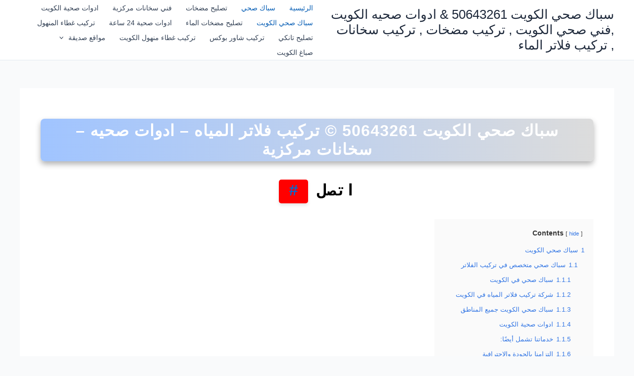

--- FILE ---
content_type: text/html; charset=UTF-8
request_url: https://plumbingtechniciankuwait.com/
body_size: 47243
content:
<!DOCTYPE html><html dir="rtl" lang="ar"><head><script data-no-optimize="1">var litespeed_docref=sessionStorage.getItem("litespeed_docref");litespeed_docref&&(Object.defineProperty(document,"referrer",{get:function(){return litespeed_docref}}),sessionStorage.removeItem("litespeed_docref"));</script> <meta charset="UTF-8"><meta name="viewport" content="width=device-width, initial-scale=1"><link rel="profile" href="https://gmpg.org/xfn/11"><meta name='robots' content='index, follow, max-image-preview:large, max-snippet:-1, max-video-preview:-1' /><title>سباك صحي الكويت 50643261 © تركيب فلاتر المياه - ادوات صحيه - سخانات مركزية</title><meta name="description" content="سباك صحي الكويت 55336425 متخصص في تركيب وتوريد ادوات صحيه الكويت مضخات المياه سخانات مركزية سباك صحي الكويت تسليك مجاري تركيب مرحاض" /><link rel="canonical" href="https://plumbingtechniciankuwait.com/" /><meta property="og:locale" content="ar_AR" /><meta property="og:type" content="website" /><meta property="og:title" content="سباك صحي الكويت 50643261 © تركيب فلاتر المياه - ادوات صحيه - سخانات مركزية" /><meta property="og:description" content="سباك صحي الكويت 55336425 متخصص في تركيب وتوريد ادوات صحيه الكويت مضخات المياه سخانات مركزية سباك صحي الكويت تسليك مجاري تركيب مرحاض" /><meta property="og:url" content="https://plumbingtechniciankuwait.com/" /><meta property="og:site_name" content="سباك صحي الكويت 50643261 &amp; ادوات صحيه الكويت ,فني صحي الكويت , تركيب مضخات , تركيب سخانات , تركيب فلاتر الماء" /><meta property="article:modified_time" content="2025-04-30T19:04:24+00:00" /><meta property="og:image" content="https://plumbingtechniciankuwait.com/wp-content/uploads/2021/08/عوامات3.jpg" /><meta property="og:image:width" content="259" /><meta property="og:image:height" content="194" /><meta property="og:image:type" content="image/jpeg" /><meta name="twitter:card" content="summary_large_image" /> <script type="application/ld+json" class="yoast-schema-graph">{"@context":"https://schema.org","@graph":[{"@type":"WebPage","@id":"https://plumbingtechniciankuwait.com/","url":"https://plumbingtechniciankuwait.com/","name":"سباك صحي الكويت 50643261 © تركيب فلاتر المياه - ادوات صحيه - سخانات مركزية","isPartOf":{"@id":"https://plumbingtechniciankuwait.com/#website"},"primaryImageOfPage":{"@id":"https://plumbingtechniciankuwait.com/#primaryimage"},"image":{"@id":"https://plumbingtechniciankuwait.com/#primaryimage"},"thumbnailUrl":"https://plumbingtechniciankuwait.com/wp-content/uploads/2021/08/عوامات3.jpg","datePublished":"2020-09-18T04:14:17+00:00","dateModified":"2025-04-30T19:04:24+00:00","description":"سباك صحي الكويت 55336425 متخصص في تركيب وتوريد ادوات صحيه الكويت مضخات المياه سخانات مركزية سباك صحي الكويت تسليك مجاري تركيب مرحاض","breadcrumb":{"@id":"https://plumbingtechniciankuwait.com/#breadcrumb"},"inLanguage":"ar","potentialAction":[{"@type":"ReadAction","target":["https://plumbingtechniciankuwait.com/"]}]},{"@type":"ImageObject","inLanguage":"ar","@id":"https://plumbingtechniciankuwait.com/#primaryimage","url":"https://plumbingtechniciankuwait.com/wp-content/uploads/2021/08/عوامات3.jpg","contentUrl":"https://plumbingtechniciankuwait.com/wp-content/uploads/2021/08/عوامات3.jpg","width":259,"height":194},{"@type":"BreadcrumbList","@id":"https://plumbingtechniciankuwait.com/#breadcrumb","itemListElement":[{"@type":"ListItem","position":1,"name":"Home"}]},{"@type":"WebSite","@id":"https://plumbingtechniciankuwait.com/#website","url":"https://plumbingtechniciankuwait.com/","name":"سباك صحي الكويت 50643261 &amp; ادوات صحيه الكويت ,فني صحي الكويت , تركيب مضخات , تركيب سخانات , تركيب فلاتر الماء","description":"سباك صحي , تركيب وتصليح مضخات الماء وسخانات مركزية وتركيب فلاتر الماء و تركيب ادوات صحيه بالكويت","potentialAction":[{"@type":"SearchAction","target":{"@type":"EntryPoint","urlTemplate":"https://plumbingtechniciankuwait.com/?s={search_term_string}"},"query-input":{"@type":"PropertyValueSpecification","valueRequired":true,"valueName":"search_term_string"}}],"inLanguage":"ar"}]}</script> <link rel="alternate" type="application/rss+xml" title="سباك صحي الكويت  50643261 &amp; ادوات صحيه الكويت ,فني صحي الكويت , تركيب مضخات , تركيب سخانات , تركيب فلاتر الماء &laquo; الخلاصة" href="https://plumbingtechniciankuwait.com/feed/" /><link rel="alternate" type="application/rss+xml" title="سباك صحي الكويت  50643261 &amp; ادوات صحيه الكويت ,فني صحي الكويت , تركيب مضخات , تركيب سخانات , تركيب فلاتر الماء &laquo; خلاصة التعليقات" href="https://plumbingtechniciankuwait.com/comments/feed/" /><link rel="alternate" title="oEmbed (JSON)" type="application/json+oembed" href="https://plumbingtechniciankuwait.com/wp-json/oembed/1.0/embed?url=https%3A%2F%2Fplumbingtechniciankuwait.com%2F" /><link rel="alternate" title="oEmbed (XML)" type="text/xml+oembed" href="https://plumbingtechniciankuwait.com/wp-json/oembed/1.0/embed?url=https%3A%2F%2Fplumbingtechniciankuwait.com%2F&#038;format=xml" /><style>@media screen and (max-width: 650px) {body {padding-bottom:60px;}}</style><style id='wp-img-auto-sizes-contain-inline-css'>img:is([sizes=auto i],[sizes^="auto," i]){contain-intrinsic-size:3000px 1500px}
/*# sourceURL=wp-img-auto-sizes-contain-inline-css */</style><link data-optimized="2" rel="stylesheet" href="https://plumbingtechniciankuwait.com/wp-content/litespeed/css/486a03ba120a5345d9f25f7f823dd14d.css?ver=a9f05" /><style id='astra-theme-css-inline-css'>:root{--ast-post-nav-space:0;--ast-container-default-xlg-padding:3em;--ast-container-default-lg-padding:3em;--ast-container-default-slg-padding:2em;--ast-container-default-md-padding:3em;--ast-container-default-sm-padding:3em;--ast-container-default-xs-padding:2.4em;--ast-container-default-xxs-padding:1.8em;--ast-code-block-background:#ECEFF3;--ast-comment-inputs-background:#F9FAFB;--ast-normal-container-width:1200px;--ast-narrow-container-width:750px;--ast-blog-title-font-weight:normal;--ast-blog-meta-weight:inherit;--ast-global-color-primary:var(--ast-global-color-5);--ast-global-color-secondary:var(--ast-global-color-4);--ast-global-color-alternate-background:var(--ast-global-color-7);--ast-global-color-subtle-background:var(--ast-global-color-6);--ast-bg-style-guide:var( --ast-global-color-secondary,--ast-global-color-5 );--ast-shadow-style-guide:0px 0px 4px 0 #00000057;--ast-global-dark-bg-style:#fff;--ast-global-dark-lfs:#fbfbfb;--ast-widget-bg-color:#fafafa;--ast-wc-container-head-bg-color:#fbfbfb;--ast-title-layout-bg:#eeeeee;--ast-search-border-color:#e7e7e7;--ast-lifter-hover-bg:#e6e6e6;--ast-gallery-block-color:#000;--srfm-color-input-label:var(--ast-global-color-2);}html{font-size:87.5%;}a{color:var(--ast-global-color-0);}a:hover,a:focus{color:var(--ast-global-color-1);}body,button,input,select,textarea,.ast-button,.ast-custom-button{font-family:-apple-system,BlinkMacSystemFont,Segoe UI,Roboto,Oxygen-Sans,Ubuntu,Cantarell,Helvetica Neue,sans-serif;font-weight:400;font-size:14px;font-size:1rem;line-height:var(--ast-body-line-height,2em);}blockquote{color:var(--ast-global-color-3);}h1,h2,h3,h4,h5,h6,.entry-content :where(h1,h2,h3,h4,h5,h6),.site-title,.site-title a{font-weight:600;}.ast-site-identity .site-title a{color:var(--ast-global-color-2);}.site-title{font-size:26px;font-size:1.8571428571429rem;display:block;}.site-header .site-description{font-size:15px;font-size:1.0714285714286rem;display:none;}.entry-title{font-size:26px;font-size:1.8571428571429rem;}.archive .ast-article-post .ast-article-inner,.blog .ast-article-post .ast-article-inner,.archive .ast-article-post .ast-article-inner:hover,.blog .ast-article-post .ast-article-inner:hover{overflow:hidden;}h1,.entry-content :where(h1){font-size:24px;font-size:1.7142857142857rem;font-weight:600;line-height:1.4em;}h2,.entry-content :where(h2){font-size:32px;font-size:2.2857142857143rem;font-weight:600;line-height:1.3em;}h3,.entry-content :where(h3){font-size:26px;font-size:1.8571428571429rem;font-weight:600;line-height:1.3em;}h4,.entry-content :where(h4){font-size:24px;font-size:1.7142857142857rem;line-height:1.2em;font-weight:600;}h5,.entry-content :where(h5){font-size:20px;font-size:1.4285714285714rem;line-height:1.2em;font-weight:600;}h6,.entry-content :where(h6){font-size:16px;font-size:1.1428571428571rem;line-height:1.25em;font-weight:600;}::selection{background-color:var(--ast-global-color-0);color:#ffffff;}body,h1,h2,h3,h4,h5,h6,.entry-title a,.entry-content :where(h1,h2,h3,h4,h5,h6){color:var(--ast-global-color-3);}.tagcloud a:hover,.tagcloud a:focus,.tagcloud a.current-item{color:#ffffff;border-color:var(--ast-global-color-0);background-color:var(--ast-global-color-0);}input:focus,input[type="text"]:focus,input[type="email"]:focus,input[type="url"]:focus,input[type="password"]:focus,input[type="reset"]:focus,input[type="search"]:focus,textarea:focus{border-color:var(--ast-global-color-0);}input[type="radio"]:checked,input[type=reset],input[type="checkbox"]:checked,input[type="checkbox"]:hover:checked,input[type="checkbox"]:focus:checked,input[type=range]::-webkit-slider-thumb{border-color:var(--ast-global-color-0);background-color:var(--ast-global-color-0);box-shadow:none;}.site-footer a:hover + .post-count,.site-footer a:focus + .post-count{background:var(--ast-global-color-0);border-color:var(--ast-global-color-0);}.single .nav-links .nav-previous,.single .nav-links .nav-next{color:var(--ast-global-color-0);}.entry-meta,.entry-meta *{line-height:1.45;color:var(--ast-global-color-0);}.entry-meta a:not(.ast-button):hover,.entry-meta a:not(.ast-button):hover *,.entry-meta a:not(.ast-button):focus,.entry-meta a:not(.ast-button):focus *,.page-links > .page-link,.page-links .page-link:hover,.post-navigation a:hover{color:var(--ast-global-color-1);}#cat option,.secondary .calendar_wrap thead a,.secondary .calendar_wrap thead a:visited{color:var(--ast-global-color-0);}.secondary .calendar_wrap #today,.ast-progress-val span{background:var(--ast-global-color-0);}.secondary a:hover + .post-count,.secondary a:focus + .post-count{background:var(--ast-global-color-0);border-color:var(--ast-global-color-0);}.calendar_wrap #today > a{color:#ffffff;}.page-links .page-link,.single .post-navigation a{color:var(--ast-global-color-0);}.ast-search-menu-icon .search-form button.search-submit{padding:0 4px;}.ast-search-menu-icon form.search-form{padding-right:0;}.ast-search-menu-icon.slide-search input.search-field{width:0;}.ast-header-search .ast-search-menu-icon.ast-dropdown-active .search-form,.ast-header-search .ast-search-menu-icon.ast-dropdown-active .search-field:focus{transition:all 0.2s;}.search-form input.search-field:focus{outline:none;}.ast-archive-title{color:var(--ast-global-color-2);}.widget-title,.widget .wp-block-heading{font-size:20px;font-size:1.4285714285714rem;color:var(--ast-global-color-2);}.ast-single-post .entry-content a,.ast-comment-content a:not(.ast-comment-edit-reply-wrap a){text-decoration:underline;}.ast-single-post .wp-block-button .wp-block-button__link,.ast-single-post .entry-content .uagb-tab a,.ast-single-post .entry-content .uagb-ifb-cta a,.ast-single-post .entry-content .wp-block-uagb-buttons a,.ast-single-post .entry-content .uabb-module-content a,.ast-single-post .entry-content .uagb-post-grid a,.ast-single-post .entry-content .uagb-timeline a,.ast-single-post .entry-content .uagb-toc__wrap a,.ast-single-post .entry-content .uagb-taxomony-box a,.entry-content .wp-block-latest-posts > li > a,.ast-single-post .entry-content .wp-block-file__button,a.ast-post-filter-single,.ast-single-post .wp-block-buttons .wp-block-button.is-style-outline .wp-block-button__link,.ast-single-post .ast-comment-content .comment-reply-link,.ast-single-post .ast-comment-content .comment-edit-link{text-decoration:none;}.ast-search-menu-icon.slide-search a:focus-visible:focus-visible,.astra-search-icon:focus-visible,#close:focus-visible,a:focus-visible,.ast-menu-toggle:focus-visible,.site .skip-link:focus-visible,.wp-block-loginout input:focus-visible,.wp-block-search.wp-block-search__button-inside .wp-block-search__inside-wrapper,.ast-header-navigation-arrow:focus-visible,.ast-orders-table__row .ast-orders-table__cell:focus-visible,a#ast-apply-coupon:focus-visible,#ast-apply-coupon:focus-visible,#close:focus-visible,.button.search-submit:focus-visible,#search_submit:focus,.normal-search:focus-visible,.ast-header-account-wrap:focus-visible,.astra-cart-drawer-close:focus,.ast-single-variation:focus,.ast-button:focus,.ast-builder-button-wrap:has(.ast-custom-button-link:focus),.ast-builder-button-wrap .ast-custom-button-link:focus{outline-style:dotted;outline-color:inherit;outline-width:thin;}input:focus,input[type="text"]:focus,input[type="email"]:focus,input[type="url"]:focus,input[type="password"]:focus,input[type="reset"]:focus,input[type="search"]:focus,input[type="number"]:focus,textarea:focus,.wp-block-search__input:focus,[data-section="section-header-mobile-trigger"] .ast-button-wrap .ast-mobile-menu-trigger-minimal:focus,.ast-mobile-popup-drawer.active .menu-toggle-close:focus,#ast-scroll-top:focus,#coupon_code:focus,#ast-coupon-code:focus{border-style:dotted;border-color:inherit;border-width:thin;}input{outline:none;}.ast-logo-title-inline .site-logo-img{padding-right:1em;}body .ast-oembed-container *{position:absolute;top:0;width:100%;height:100%;right:0;}body .wp-block-embed-pocket-casts .ast-oembed-container *{position:unset;}.ast-single-post-featured-section + article {margin-top: 2em;}.site-content .ast-single-post-featured-section img {width: 100%;overflow: hidden;object-fit: cover;}.site > .ast-single-related-posts-container {margin-top: 0;}@media (min-width: 922px) {.ast-desktop .ast-container--narrow {max-width: var(--ast-narrow-container-width);margin: 0 auto;}}@media (max-width:921.9px){#ast-desktop-header{display:none;}}@media (min-width:922px){#ast-mobile-header{display:none;}}.wp-block-buttons.aligncenter{justify-content:center;}@media (max-width:921px){.ast-theme-transparent-header #primary,.ast-theme-transparent-header #secondary{padding:0;}}@media (max-width:921px){.ast-plain-container.ast-no-sidebar #primary{padding:0;}}.ast-plain-container.ast-no-sidebar #primary{margin-top:0;margin-bottom:0;}@media (min-width:1200px){.ast-plain-container.ast-no-sidebar #primary{margin-top:60px;margin-bottom:60px;}}.wp-block-button.is-style-outline .wp-block-button__link{border-color:var(--ast-global-color-0);}div.wp-block-button.is-style-outline > .wp-block-button__link:not(.has-text-color),div.wp-block-button.wp-block-button__link.is-style-outline:not(.has-text-color){color:var(--ast-global-color-0);}.wp-block-button.is-style-outline .wp-block-button__link:hover,.wp-block-buttons .wp-block-button.is-style-outline .wp-block-button__link:focus,.wp-block-buttons .wp-block-button.is-style-outline > .wp-block-button__link:not(.has-text-color):hover,.wp-block-buttons .wp-block-button.wp-block-button__link.is-style-outline:not(.has-text-color):hover{color:#ffffff;background-color:var(--ast-global-color-1);border-color:var(--ast-global-color-1);}.post-page-numbers.current .page-link,.ast-pagination .page-numbers.current{color:#ffffff;border-color:var(--ast-global-color-0);background-color:var(--ast-global-color-0);}.wp-block-button.is-style-outline .wp-block-button__link.wp-element-button,.ast-outline-button{border-color:var(--ast-global-color-0);font-family:inherit;font-weight:500;font-size:16px;font-size:1.1428571428571rem;line-height:1em;}.wp-block-buttons .wp-block-button.is-style-outline > .wp-block-button__link:not(.has-text-color),.wp-block-buttons .wp-block-button.wp-block-button__link.is-style-outline:not(.has-text-color),.ast-outline-button{color:var(--ast-global-color-0);}.wp-block-button.is-style-outline .wp-block-button__link:hover,.wp-block-buttons .wp-block-button.is-style-outline .wp-block-button__link:focus,.wp-block-buttons .wp-block-button.is-style-outline > .wp-block-button__link:not(.has-text-color):hover,.wp-block-buttons .wp-block-button.wp-block-button__link.is-style-outline:not(.has-text-color):hover,.ast-outline-button:hover,.ast-outline-button:focus,.wp-block-uagb-buttons-child .uagb-buttons-repeater.ast-outline-button:hover,.wp-block-uagb-buttons-child .uagb-buttons-repeater.ast-outline-button:focus{color:#ffffff;background-color:var(--ast-global-color-1);border-color:var(--ast-global-color-1);}.wp-block-button .wp-block-button__link.wp-element-button.is-style-outline:not(.has-background),.wp-block-button.is-style-outline>.wp-block-button__link.wp-element-button:not(.has-background),.ast-outline-button{background-color:transparent;}.entry-content[data-ast-blocks-layout] > figure{margin-bottom:1em;}h1.widget-title{font-weight:600;}h2.widget-title{font-weight:600;}h3.widget-title{font-weight:600;}#page{display:flex;flex-direction:column;min-height:100vh;}.ast-404-layout-1 h1.page-title{color:var(--ast-global-color-2);}.single .post-navigation a{line-height:1em;height:inherit;}.error-404 .page-sub-title{font-size:1.5rem;font-weight:inherit;}.search .site-content .content-area .search-form{margin-bottom:0;}#page .site-content{flex-grow:1;}.widget{margin-bottom:1.25em;}#secondary li{line-height:1.5em;}#secondary .wp-block-group h2{margin-bottom:0.7em;}#secondary h2{font-size:1.7rem;}.ast-separate-container .ast-article-post,.ast-separate-container .ast-article-single,.ast-separate-container .comment-respond{padding:3em;}.ast-separate-container .ast-article-single .ast-article-single{padding:0;}.ast-article-single .wp-block-post-template-is-layout-grid{padding-right:0;}.ast-separate-container .comments-title,.ast-narrow-container .comments-title{padding:1.5em 2em;}.ast-page-builder-template .comment-form-textarea,.ast-comment-formwrap .ast-grid-common-col{padding:0;}.ast-comment-formwrap{padding:0;display:inline-flex;column-gap:20px;width:100%;margin-left:0;margin-right:0;}.comments-area textarea#comment:focus,.comments-area textarea#comment:active,.comments-area .ast-comment-formwrap input[type="text"]:focus,.comments-area .ast-comment-formwrap input[type="text"]:active {box-shadow:none;outline:none;}.archive.ast-page-builder-template .entry-header{margin-top:2em;}.ast-page-builder-template .ast-comment-formwrap{width:100%;}.entry-title{margin-bottom:0.5em;}.ast-archive-description p{font-size:inherit;font-weight:inherit;line-height:inherit;}.ast-separate-container .ast-comment-list li.depth-1,.hentry{margin-bottom:2em;}@media (min-width:921px){.ast-left-sidebar.ast-page-builder-template #secondary,.archive.ast-right-sidebar.ast-page-builder-template .site-main{padding-right:20px;padding-left:20px;}}@media (max-width:544px){.ast-comment-formwrap.ast-row{column-gap:10px;display:inline-block;}#ast-commentform .ast-grid-common-col{position:relative;width:100%;}}@media (min-width:1201px){.ast-separate-container .ast-article-post,.ast-separate-container .ast-article-single,.ast-separate-container .ast-author-box,.ast-separate-container .ast-404-layout-1,.ast-separate-container .no-results{padding:3em;}}@media (max-width:921px){.ast-left-sidebar #content > .ast-container{display:flex;flex-direction:column-reverse;width:100%;}}@media (min-width:922px){.ast-separate-container.ast-right-sidebar #primary,.ast-separate-container.ast-left-sidebar #primary{border:0;}.search-no-results.ast-separate-container #primary{margin-bottom:4em;}}.wp-block-button .wp-block-button__link{color:#ffffff;}.wp-block-button .wp-block-button__link:hover,.wp-block-button .wp-block-button__link:focus{color:#ffffff;background-color:var(--ast-global-color-1);border-color:var(--ast-global-color-1);}.wp-block-button .wp-block-button__link,.wp-block-search .wp-block-search__button,body .wp-block-file .wp-block-file__button{border-color:var(--ast-global-color-0);background-color:var(--ast-global-color-0);color:#ffffff;font-family:inherit;font-weight:500;line-height:1em;font-size:16px;font-size:1.1428571428571rem;padding-top:15px;padding-right:30px;padding-bottom:15px;padding-left:30px;}@media (max-width:921px){.wp-block-button .wp-block-button__link,.wp-block-search .wp-block-search__button,body .wp-block-file .wp-block-file__button{padding-top:14px;padding-right:28px;padding-bottom:14px;padding-left:28px;}}@media (max-width:544px){.wp-block-button .wp-block-button__link,.wp-block-search .wp-block-search__button,body .wp-block-file .wp-block-file__button{padding-top:12px;padding-right:24px;padding-bottom:12px;padding-left:24px;}}.menu-toggle,button,.ast-button,.ast-custom-button,.button,input#submit,input[type="button"],input[type="submit"],input[type="reset"],form[CLASS*="wp-block-search__"].wp-block-search .wp-block-search__inside-wrapper .wp-block-search__button,body .wp-block-file .wp-block-file__button,.search .search-submit{border-style:solid;border-top-width:0;border-right-width:0;border-left-width:0;border-bottom-width:0;color:#ffffff;border-color:var(--ast-global-color-0);background-color:var(--ast-global-color-0);padding-top:15px;padding-right:30px;padding-bottom:15px;padding-left:30px;font-family:inherit;font-weight:500;font-size:16px;font-size:1.1428571428571rem;line-height:1em;}button:focus,.menu-toggle:hover,button:hover,.ast-button:hover,.ast-custom-button:hover .button:hover,.ast-custom-button:hover ,input[type=reset]:hover,input[type=reset]:focus,input#submit:hover,input#submit:focus,input[type="button"]:hover,input[type="button"]:focus,input[type="submit"]:hover,input[type="submit"]:focus,form[CLASS*="wp-block-search__"].wp-block-search .wp-block-search__inside-wrapper .wp-block-search__button:hover,form[CLASS*="wp-block-search__"].wp-block-search .wp-block-search__inside-wrapper .wp-block-search__button:focus,body .wp-block-file .wp-block-file__button:hover,body .wp-block-file .wp-block-file__button:focus{color:#ffffff;background-color:var(--ast-global-color-1);border-color:var(--ast-global-color-1);}form[CLASS*="wp-block-search__"].wp-block-search .wp-block-search__inside-wrapper .wp-block-search__button.has-icon{padding-top:calc(15px - 3px);padding-right:calc(30px - 3px);padding-bottom:calc(15px - 3px);padding-left:calc(30px - 3px);}@media (max-width:921px){.menu-toggle,button,.ast-button,.ast-custom-button,.button,input#submit,input[type="button"],input[type="submit"],input[type="reset"],form[CLASS*="wp-block-search__"].wp-block-search .wp-block-search__inside-wrapper .wp-block-search__button,body .wp-block-file .wp-block-file__button,.search .search-submit{padding-top:14px;padding-right:28px;padding-bottom:14px;padding-left:28px;}}@media (max-width:544px){.menu-toggle,button,.ast-button,.ast-custom-button,.button,input#submit,input[type="button"],input[type="submit"],input[type="reset"],form[CLASS*="wp-block-search__"].wp-block-search .wp-block-search__inside-wrapper .wp-block-search__button,body .wp-block-file .wp-block-file__button,.search .search-submit{padding-top:12px;padding-right:24px;padding-bottom:12px;padding-left:24px;}}@media (max-width:921px){.ast-mobile-header-stack .main-header-bar .ast-search-menu-icon{display:inline-block;}.ast-header-break-point.ast-header-custom-item-outside .ast-mobile-header-stack .main-header-bar .ast-search-icon{margin:0;}.ast-comment-avatar-wrap img{max-width:2.5em;}.ast-comment-meta{padding:0 1.8888em 1.3333em;}.ast-separate-container .ast-comment-list li.depth-1{padding:1.5em 2.14em;}.ast-separate-container .comment-respond{padding:2em 2.14em;}}@media (min-width:544px){.ast-container{max-width:100%;}}@media (max-width:544px){.ast-separate-container .ast-article-post,.ast-separate-container .ast-article-single,.ast-separate-container .comments-title,.ast-separate-container .ast-archive-description{padding:1.5em 1em;}.ast-separate-container #content .ast-container{padding-left:0.54em;padding-right:0.54em;}.ast-separate-container .ast-comment-list .bypostauthor{padding:.5em;}.ast-search-menu-icon.ast-dropdown-active .search-field{width:170px;}} #ast-mobile-header .ast-site-header-cart-li a{pointer-events:none;}.ast-separate-container{background-color:var(--ast-global-color-4);}@media (max-width:921px){.site-title{display:block;}.site-header .site-description{display:none;}h1,.entry-content :where(h1){font-size:30px;}h2,.entry-content :where(h2){font-size:25px;}h3,.entry-content :where(h3){font-size:20px;}}@media (max-width:544px){.site-title{display:block;}.site-header .site-description{display:none;}h1,.entry-content :where(h1){font-size:30px;}h2,.entry-content :where(h2){font-size:25px;}h3,.entry-content :where(h3){font-size:20px;}}@media (max-width:921px){html{font-size:79.8%;}}@media (max-width:544px){html{font-size:79.8%;}}@media (min-width:922px){.ast-container{max-width:1240px;}}@media (min-width:922px){.site-content .ast-container{display:flex;}}@media (max-width:921px){.site-content .ast-container{flex-direction:column;}}@media (min-width:922px){.main-header-menu .sub-menu .menu-item.ast-left-align-sub-menu:hover > .sub-menu,.main-header-menu .sub-menu .menu-item.ast-left-align-sub-menu.focus > .sub-menu{margin-left:-0px;}}.site .comments-area{padding-bottom:3em;}.footer-widget-area[data-section^="section-fb-html-"] .ast-builder-html-element{text-align:center;}.wp-block-file {display: flex;align-items: center;flex-wrap: wrap;justify-content: space-between;}.wp-block-pullquote {border: none;}.wp-block-pullquote blockquote::before {content: "\201D";font-family: "Helvetica",sans-serif;display: flex;transform: rotate( 180deg );font-size: 6rem;font-style: normal;line-height: 1;font-weight: bold;align-items: center;justify-content: center;}.has-text-align-right > blockquote::before {justify-content: flex-start;}.has-text-align-left > blockquote::before {justify-content: flex-end;}figure.wp-block-pullquote.is-style-solid-color blockquote {max-width: 100%;text-align: inherit;}:root {--wp--custom--ast-default-block-top-padding: 3em;--wp--custom--ast-default-block-right-padding: 3em;--wp--custom--ast-default-block-bottom-padding: 3em;--wp--custom--ast-default-block-left-padding: 3em;--wp--custom--ast-container-width: 1200px;--wp--custom--ast-content-width-size: 1200px;--wp--custom--ast-wide-width-size: calc(1200px + var(--wp--custom--ast-default-block-left-padding) + var(--wp--custom--ast-default-block-right-padding));}.ast-narrow-container {--wp--custom--ast-content-width-size: 750px;--wp--custom--ast-wide-width-size: 750px;}@media(max-width: 921px) {:root {--wp--custom--ast-default-block-top-padding: 3em;--wp--custom--ast-default-block-right-padding: 2em;--wp--custom--ast-default-block-bottom-padding: 3em;--wp--custom--ast-default-block-left-padding: 2em;}}@media(max-width: 544px) {:root {--wp--custom--ast-default-block-top-padding: 3em;--wp--custom--ast-default-block-right-padding: 1.5em;--wp--custom--ast-default-block-bottom-padding: 3em;--wp--custom--ast-default-block-left-padding: 1.5em;}}.entry-content > .wp-block-group,.entry-content > .wp-block-cover,.entry-content > .wp-block-columns {padding-top: var(--wp--custom--ast-default-block-top-padding);padding-right: var(--wp--custom--ast-default-block-right-padding);padding-bottom: var(--wp--custom--ast-default-block-bottom-padding);padding-left: var(--wp--custom--ast-default-block-left-padding);}.ast-plain-container.ast-no-sidebar .entry-content > .alignfull,.ast-page-builder-template .ast-no-sidebar .entry-content > .alignfull {margin-left: calc( -50vw + 50%);margin-right: calc( -50vw + 50%);max-width: 100vw;width: 100vw;}.ast-plain-container.ast-no-sidebar .entry-content .alignfull .alignfull,.ast-page-builder-template.ast-no-sidebar .entry-content .alignfull .alignfull,.ast-plain-container.ast-no-sidebar .entry-content .alignfull .alignwide,.ast-page-builder-template.ast-no-sidebar .entry-content .alignfull .alignwide,.ast-plain-container.ast-no-sidebar .entry-content .alignwide .alignfull,.ast-page-builder-template.ast-no-sidebar .entry-content .alignwide .alignfull,.ast-plain-container.ast-no-sidebar .entry-content .alignwide .alignwide,.ast-page-builder-template.ast-no-sidebar .entry-content .alignwide .alignwide,.ast-plain-container.ast-no-sidebar .entry-content .wp-block-column .alignfull,.ast-page-builder-template.ast-no-sidebar .entry-content .wp-block-column .alignfull,.ast-plain-container.ast-no-sidebar .entry-content .wp-block-column .alignwide,.ast-page-builder-template.ast-no-sidebar .entry-content .wp-block-column .alignwide {margin-left: auto;margin-right: auto;width: 100%;}[data-ast-blocks-layout] .wp-block-separator:not(.is-style-dots) {height: 0;}[data-ast-blocks-layout] .wp-block-separator {margin: 20px auto;}[data-ast-blocks-layout] .wp-block-separator:not(.is-style-wide):not(.is-style-dots) {max-width: 100px;}[data-ast-blocks-layout] .wp-block-separator.has-background {padding: 0;}.entry-content[data-ast-blocks-layout] > * {max-width: var(--wp--custom--ast-content-width-size);margin-left: auto;margin-right: auto;}.entry-content[data-ast-blocks-layout] > .alignwide {max-width: var(--wp--custom--ast-wide-width-size);}.entry-content[data-ast-blocks-layout] .alignfull {max-width: none;}.entry-content .wp-block-columns {margin-bottom: 0;}blockquote {margin: 1.5em;border-color: rgba(0,0,0,0.05);}.wp-block-quote:not(.has-text-align-right):not(.has-text-align-center) {border-right: 5px solid rgba(0,0,0,0.05);}.has-text-align-right > blockquote,blockquote.has-text-align-right {border-left: 5px solid rgba(0,0,0,0.05);}.has-text-align-left > blockquote,blockquote.has-text-align-left {border-right: 5px solid rgba(0,0,0,0.05);}.wp-block-site-tagline,.wp-block-latest-posts .read-more {margin-top: 15px;}.wp-block-loginout p label {display: block;}.wp-block-loginout p:not(.login-remember):not(.login-submit) input {width: 100%;}.wp-block-loginout input:focus {border-color: transparent;}.wp-block-loginout input:focus {outline: thin dotted;}.entry-content .wp-block-media-text .wp-block-media-text__content {padding: 0 0 0 8%;}.entry-content .wp-block-media-text.has-media-on-the-right .wp-block-media-text__content {padding: 0 8% 0 0;}.entry-content .wp-block-media-text.has-background .wp-block-media-text__content {padding: 8%;}.entry-content .wp-block-cover:not([class*="background-color"]):not(.has-text-color.has-link-color) .wp-block-cover__inner-container,.entry-content .wp-block-cover:not([class*="background-color"]) .wp-block-cover-image-text,.entry-content .wp-block-cover:not([class*="background-color"]) .wp-block-cover-text,.entry-content .wp-block-cover-image:not([class*="background-color"]) .wp-block-cover__inner-container,.entry-content .wp-block-cover-image:not([class*="background-color"]) .wp-block-cover-image-text,.entry-content .wp-block-cover-image:not([class*="background-color"]) .wp-block-cover-text {color: var(--ast-global-color-primary,var(--ast-global-color-5));}.wp-block-loginout .login-remember input {width: 1.1rem;height: 1.1rem;margin: 0 5px 4px 0;vertical-align: middle;}.wp-block-latest-posts > li > *:first-child,.wp-block-latest-posts:not(.is-grid) > li:first-child {margin-top: 0;}.entry-content > .wp-block-buttons,.entry-content > .wp-block-uagb-buttons {margin-bottom: 1.5em;}.wp-block-search__inside-wrapper .wp-block-search__input {padding: 0 10px;color: var(--ast-global-color-3);background: var(--ast-global-color-primary,var(--ast-global-color-5));border-color: var(--ast-border-color);}.wp-block-latest-posts .read-more {margin-bottom: 1.5em;}.wp-block-search__no-button .wp-block-search__inside-wrapper .wp-block-search__input {padding-top: 5px;padding-bottom: 5px;}.wp-block-latest-posts .wp-block-latest-posts__post-date,.wp-block-latest-posts .wp-block-latest-posts__post-author {font-size: 1rem;}.wp-block-latest-posts > li > *,.wp-block-latest-posts:not(.is-grid) > li {margin-top: 12px;margin-bottom: 12px;}.ast-page-builder-template .entry-content[data-ast-blocks-layout] > .alignwide:where(:not(.uagb-is-root-container):not(.spectra-is-root-container)) > * {max-width: var(--wp--custom--ast-wide-width-size);}.ast-page-builder-template .entry-content[data-ast-blocks-layout] > .inherit-container-width > *,.ast-page-builder-template .entry-content[data-ast-blocks-layout] > *:not(.wp-block-group):where(:not(.uagb-is-root-container):not(.spectra-is-root-container)) > *,.entry-content[data-ast-blocks-layout] > .wp-block-cover .wp-block-cover__inner-container {max-width: var(--wp--custom--ast-content-width-size) ;margin-left: auto;margin-right: auto;}.ast-page-builder-template .entry-content[data-ast-blocks-layout] > *,.ast-page-builder-template .entry-content[data-ast-blocks-layout] > .alignfull:where(:not(.wp-block-group):not(.uagb-is-root-container):not(.spectra-is-root-container)) > * {max-width: none;}.entry-content[data-ast-blocks-layout] .wp-block-cover:not(.alignleft):not(.alignright) {width: auto;}@media(max-width: 1200px) {.ast-separate-container .entry-content > .alignfull,.ast-separate-container .entry-content[data-ast-blocks-layout] > .alignwide,.ast-plain-container .entry-content[data-ast-blocks-layout] > .alignwide,.ast-plain-container .entry-content .alignfull {margin-left: calc(-1 * min(var(--ast-container-default-xlg-padding),20px)) ;margin-right: calc(-1 * min(var(--ast-container-default-xlg-padding),20px));}}@media(min-width: 1201px) {.ast-separate-container .entry-content > .alignfull {margin-left: calc(-1 * var(--ast-container-default-xlg-padding) );margin-right: calc(-1 * var(--ast-container-default-xlg-padding) );}.ast-separate-container .entry-content[data-ast-blocks-layout] > .alignwide,.ast-plain-container .entry-content[data-ast-blocks-layout] > .alignwide {margin-left: calc(-1 * var(--wp--custom--ast-default-block-left-padding) );margin-right: calc(-1 * var(--wp--custom--ast-default-block-right-padding) );}}@media(min-width: 921px) {.ast-separate-container .entry-content .wp-block-group.alignwide:not(.inherit-container-width) > :where(:not(.alignleft):not(.alignright)),.ast-plain-container .entry-content .wp-block-group.alignwide:not(.inherit-container-width) > :where(:not(.alignleft):not(.alignright)) {max-width: calc( var(--wp--custom--ast-content-width-size) + 80px );}.ast-plain-container.ast-right-sidebar .entry-content[data-ast-blocks-layout] .alignfull,.ast-plain-container.ast-left-sidebar .entry-content[data-ast-blocks-layout] .alignfull {margin-left: -60px;margin-right: -60px;}}@media(min-width: 544px) {.entry-content > .alignleft {margin-left: 20px;}.entry-content > .alignright {margin-right: 20px;}}@media (max-width:544px){.wp-block-columns .wp-block-column:not(:last-child){margin-bottom:20px;}.wp-block-latest-posts{margin:0;}}@media( max-width: 600px ) {.entry-content .wp-block-media-text .wp-block-media-text__content,.entry-content .wp-block-media-text.has-media-on-the-right .wp-block-media-text__content {padding: 8% 0 0;}.entry-content .wp-block-media-text.has-background .wp-block-media-text__content {padding: 8%;}}.ast-page-builder-template .entry-header {padding-right: 0;}.ast-narrow-container .site-content .wp-block-uagb-image--align-full .wp-block-uagb-image__figure {max-width: 100%;margin-left: auto;margin-right: auto;}.entry-content ul,.entry-content ol {padding: revert;margin: revert;}:root .has-ast-global-color-0-color{color:var(--ast-global-color-0);}:root .has-ast-global-color-0-background-color{background-color:var(--ast-global-color-0);}:root .wp-block-button .has-ast-global-color-0-color{color:var(--ast-global-color-0);}:root .wp-block-button .has-ast-global-color-0-background-color{background-color:var(--ast-global-color-0);}:root .has-ast-global-color-1-color{color:var(--ast-global-color-1);}:root .has-ast-global-color-1-background-color{background-color:var(--ast-global-color-1);}:root .wp-block-button .has-ast-global-color-1-color{color:var(--ast-global-color-1);}:root .wp-block-button .has-ast-global-color-1-background-color{background-color:var(--ast-global-color-1);}:root .has-ast-global-color-2-color{color:var(--ast-global-color-2);}:root .has-ast-global-color-2-background-color{background-color:var(--ast-global-color-2);}:root .wp-block-button .has-ast-global-color-2-color{color:var(--ast-global-color-2);}:root .wp-block-button .has-ast-global-color-2-background-color{background-color:var(--ast-global-color-2);}:root .has-ast-global-color-3-color{color:var(--ast-global-color-3);}:root .has-ast-global-color-3-background-color{background-color:var(--ast-global-color-3);}:root .wp-block-button .has-ast-global-color-3-color{color:var(--ast-global-color-3);}:root .wp-block-button .has-ast-global-color-3-background-color{background-color:var(--ast-global-color-3);}:root .has-ast-global-color-4-color{color:var(--ast-global-color-4);}:root .has-ast-global-color-4-background-color{background-color:var(--ast-global-color-4);}:root .wp-block-button .has-ast-global-color-4-color{color:var(--ast-global-color-4);}:root .wp-block-button .has-ast-global-color-4-background-color{background-color:var(--ast-global-color-4);}:root .has-ast-global-color-5-color{color:var(--ast-global-color-5);}:root .has-ast-global-color-5-background-color{background-color:var(--ast-global-color-5);}:root .wp-block-button .has-ast-global-color-5-color{color:var(--ast-global-color-5);}:root .wp-block-button .has-ast-global-color-5-background-color{background-color:var(--ast-global-color-5);}:root .has-ast-global-color-6-color{color:var(--ast-global-color-6);}:root .has-ast-global-color-6-background-color{background-color:var(--ast-global-color-6);}:root .wp-block-button .has-ast-global-color-6-color{color:var(--ast-global-color-6);}:root .wp-block-button .has-ast-global-color-6-background-color{background-color:var(--ast-global-color-6);}:root .has-ast-global-color-7-color{color:var(--ast-global-color-7);}:root .has-ast-global-color-7-background-color{background-color:var(--ast-global-color-7);}:root .wp-block-button .has-ast-global-color-7-color{color:var(--ast-global-color-7);}:root .wp-block-button .has-ast-global-color-7-background-color{background-color:var(--ast-global-color-7);}:root .has-ast-global-color-8-color{color:var(--ast-global-color-8);}:root .has-ast-global-color-8-background-color{background-color:var(--ast-global-color-8);}:root .wp-block-button .has-ast-global-color-8-color{color:var(--ast-global-color-8);}:root .wp-block-button .has-ast-global-color-8-background-color{background-color:var(--ast-global-color-8);}:root{--ast-global-color-0:#046bd2;--ast-global-color-1:#045cb4;--ast-global-color-2:#1e293b;--ast-global-color-3:#334155;--ast-global-color-4:#f9fafb;--ast-global-color-5:#FFFFFF;--ast-global-color-6:#e2e8f0;--ast-global-color-7:#cbd5e1;--ast-global-color-8:#94a3b8;}:root {--ast-border-color : var(--ast-global-color-6);}.ast-single-entry-banner {-js-display: flex;display: flex;flex-direction: column;justify-content: center;text-align: center;position: relative;background: var(--ast-title-layout-bg);}.ast-single-entry-banner[data-banner-layout="layout-1"] {max-width: 1200px;background: inherit;padding: 20px 0;}.ast-single-entry-banner[data-banner-width-type="custom"] {margin: 0 auto;width: 100%;}.ast-single-entry-banner + .site-content .entry-header {margin-bottom: 0;}.site .ast-author-avatar {--ast-author-avatar-size: ;}a.ast-underline-text {text-decoration: underline;}.ast-container > .ast-terms-link {position: relative;display: block;}a.ast-button.ast-badge-tax {padding: 4px 8px;border-radius: 3px;font-size: inherit;}header.entry-header{text-align:right;}header.entry-header .entry-title{font-weight:600;font-size:32px;font-size:2.2857142857143rem;}header.entry-header > *:not(:last-child){margin-bottom:10px;}@media (max-width:921px){header.entry-header{text-align:right;}}@media (max-width:544px){header.entry-header{text-align:right;}}.ast-archive-entry-banner {-js-display: flex;display: flex;flex-direction: column;justify-content: center;text-align: center;position: relative;background: var(--ast-title-layout-bg);}.ast-archive-entry-banner[data-banner-width-type="custom"] {margin: 0 auto;width: 100%;}.ast-archive-entry-banner[data-banner-layout="layout-1"] {background: inherit;padding: 20px 0;text-align: right;}body.archive .ast-archive-description{max-width:1200px;width:100%;text-align:right;padding-top:3em;padding-right:3em;padding-bottom:3em;padding-left:3em;}body.archive .ast-archive-description .ast-archive-title,body.archive .ast-archive-description .ast-archive-title *{font-weight:600;font-size:32px;font-size:2.2857142857143rem;}body.archive .ast-archive-description > *:not(:last-child){margin-bottom:10px;}@media (max-width:921px){body.archive .ast-archive-description{text-align:right;}}@media (max-width:544px){body.archive .ast-archive-description{text-align:right;}}.ast-breadcrumbs .trail-browse,.ast-breadcrumbs .trail-items,.ast-breadcrumbs .trail-items li{display:inline-block;margin:0;padding:0;border:none;background:inherit;text-indent:0;text-decoration:none;}.ast-breadcrumbs .trail-browse{font-size:inherit;font-style:inherit;font-weight:inherit;color:inherit;}.ast-breadcrumbs .trail-items{list-style:none;}.trail-items li::after{padding:0 0.3em;content:"\00bb";}.trail-items li:last-of-type::after{display:none;}h1,h2,h3,h4,h5,h6,.entry-content :where(h1,h2,h3,h4,h5,h6){color:var(--ast-global-color-2);}.entry-title a{color:var(--ast-global-color-2);}@media (max-width:921px){.ast-builder-grid-row-container.ast-builder-grid-row-tablet-3-firstrow .ast-builder-grid-row > *:first-child,.ast-builder-grid-row-container.ast-builder-grid-row-tablet-3-lastrow .ast-builder-grid-row > *:last-child{grid-column:1 / -1;}}@media (max-width:544px){.ast-builder-grid-row-container.ast-builder-grid-row-mobile-3-firstrow .ast-builder-grid-row > *:first-child,.ast-builder-grid-row-container.ast-builder-grid-row-mobile-3-lastrow .ast-builder-grid-row > *:last-child{grid-column:1 / -1;}}.ast-builder-layout-element[data-section="title_tagline"]{display:flex;}@media (max-width:921px){.ast-header-break-point .ast-builder-layout-element[data-section="title_tagline"]{display:flex;}}@media (max-width:544px){.ast-header-break-point .ast-builder-layout-element[data-section="title_tagline"]{display:flex;}}.ast-builder-menu-1{font-family:inherit;font-weight:inherit;}.ast-builder-menu-1 .menu-item > .menu-link{color:var(--ast-global-color-3);}.ast-builder-menu-1 .menu-item > .ast-menu-toggle{color:var(--ast-global-color-3);}.ast-builder-menu-1 .menu-item:hover > .menu-link,.ast-builder-menu-1 .inline-on-mobile .menu-item:hover > .ast-menu-toggle{color:var(--ast-global-color-1);}.ast-builder-menu-1 .menu-item:hover > .ast-menu-toggle{color:var(--ast-global-color-1);}.ast-builder-menu-1 .menu-item.current-menu-item > .menu-link,.ast-builder-menu-1 .inline-on-mobile .menu-item.current-menu-item > .ast-menu-toggle,.ast-builder-menu-1 .current-menu-ancestor > .menu-link{color:var(--ast-global-color-1);}.ast-builder-menu-1 .menu-item.current-menu-item > .ast-menu-toggle{color:var(--ast-global-color-1);}.ast-builder-menu-1 .sub-menu,.ast-builder-menu-1 .inline-on-mobile .sub-menu{border-top-width:2px;border-bottom-width:0px;border-right-width:0px;border-left-width:0px;border-color:var(--ast-global-color-0);border-style:solid;}.ast-builder-menu-1 .sub-menu .sub-menu{top:-2px;}.ast-builder-menu-1 .main-header-menu > .menu-item > .sub-menu,.ast-builder-menu-1 .main-header-menu > .menu-item > .astra-full-megamenu-wrapper{margin-top:0px;}.ast-desktop .ast-builder-menu-1 .main-header-menu > .menu-item > .sub-menu:before,.ast-desktop .ast-builder-menu-1 .main-header-menu > .menu-item > .astra-full-megamenu-wrapper:before{height:calc( 0px + 2px + 5px );}.ast-desktop .ast-builder-menu-1 .menu-item .sub-menu .menu-link{border-style:none;}@media (max-width:921px){.ast-header-break-point .ast-builder-menu-1 .menu-item.menu-item-has-children > .ast-menu-toggle{top:0;}.ast-builder-menu-1 .inline-on-mobile .menu-item.menu-item-has-children > .ast-menu-toggle{left:-15px;}.ast-builder-menu-1 .menu-item-has-children > .menu-link:after{content:unset;}.ast-builder-menu-1 .main-header-menu > .menu-item > .sub-menu,.ast-builder-menu-1 .main-header-menu > .menu-item > .astra-full-megamenu-wrapper{margin-top:0;}}@media (max-width:544px){.ast-header-break-point .ast-builder-menu-1 .menu-item.menu-item-has-children > .ast-menu-toggle{top:0;}.ast-builder-menu-1 .main-header-menu > .menu-item > .sub-menu,.ast-builder-menu-1 .main-header-menu > .menu-item > .astra-full-megamenu-wrapper{margin-top:0;}}.ast-builder-menu-1{display:flex;}@media (max-width:921px){.ast-header-break-point .ast-builder-menu-1{display:flex;}}@media (max-width:544px){.ast-header-break-point .ast-builder-menu-1{display:flex;}}.site-below-footer-wrap{padding-top:20px;padding-bottom:20px;}.site-below-footer-wrap[data-section="section-below-footer-builder"]{background-color:var(--ast-global-color-5);min-height:80px;border-style:solid;border-width:0px;border-top-width:1px;border-top-color:var(--ast-global-color-subtle-background,--ast-global-color-6);}.site-below-footer-wrap[data-section="section-below-footer-builder"] .ast-builder-grid-row{max-width:1200px;min-height:80px;margin-left:auto;margin-right:auto;}.site-below-footer-wrap[data-section="section-below-footer-builder"] .ast-builder-grid-row,.site-below-footer-wrap[data-section="section-below-footer-builder"] .site-footer-section{align-items:flex-start;}.site-below-footer-wrap[data-section="section-below-footer-builder"].ast-footer-row-inline .site-footer-section{display:flex;margin-bottom:0;}.ast-builder-grid-row-full .ast-builder-grid-row{grid-template-columns:1fr;}@media (max-width:921px){.site-below-footer-wrap[data-section="section-below-footer-builder"].ast-footer-row-tablet-inline .site-footer-section{display:flex;margin-bottom:0;}.site-below-footer-wrap[data-section="section-below-footer-builder"].ast-footer-row-tablet-stack .site-footer-section{display:block;margin-bottom:10px;}.ast-builder-grid-row-container.ast-builder-grid-row-tablet-full .ast-builder-grid-row{grid-template-columns:1fr;}}@media (max-width:544px){.site-below-footer-wrap[data-section="section-below-footer-builder"].ast-footer-row-mobile-inline .site-footer-section{display:flex;margin-bottom:0;}.site-below-footer-wrap[data-section="section-below-footer-builder"].ast-footer-row-mobile-stack .site-footer-section{display:block;margin-bottom:10px;}.ast-builder-grid-row-container.ast-builder-grid-row-mobile-full .ast-builder-grid-row{grid-template-columns:1fr;}}.site-below-footer-wrap[data-section="section-below-footer-builder"]{display:grid;}@media (max-width:921px){.ast-header-break-point .site-below-footer-wrap[data-section="section-below-footer-builder"]{display:grid;}}@media (max-width:544px){.ast-header-break-point .site-below-footer-wrap[data-section="section-below-footer-builder"]{display:grid;}}.ast-builder-html-element img.alignnone{display:inline-block;}.ast-builder-html-element p:first-child{margin-top:0;}.ast-builder-html-element p:last-child{margin-bottom:0;}.ast-header-break-point .main-header-bar .ast-builder-html-element{line-height:1.85714285714286;}.footer-widget-area[data-section="section-fb-html-1"]{display:block;}@media (max-width:921px){.ast-header-break-point .footer-widget-area[data-section="section-fb-html-1"]{display:block;}}@media (max-width:544px){.ast-header-break-point .footer-widget-area[data-section="section-fb-html-1"]{display:block;}}.footer-widget-area[data-section="section-fb-html-1"] .ast-builder-html-element{text-align:center;}@media (max-width:921px){.footer-widget-area[data-section="section-fb-html-1"] .ast-builder-html-element{text-align:center;}}@media (max-width:544px){.footer-widget-area[data-section="section-fb-html-1"] .ast-builder-html-element{text-align:center;}}.ast-footer-copyright{text-align:center;}.ast-footer-copyright.site-footer-focus-item {color:var(--ast-global-color-3);}@media (max-width:921px){.ast-footer-copyright{text-align:center;}}@media (max-width:544px){.ast-footer-copyright{text-align:center;}}.ast-footer-copyright.site-footer-focus-item {font-size:16px;font-size:1.1428571428571rem;}.ast-footer-copyright.ast-builder-layout-element{display:flex;}@media (max-width:921px){.ast-header-break-point .ast-footer-copyright.ast-builder-layout-element{display:flex;}}@media (max-width:544px){.ast-header-break-point .ast-footer-copyright.ast-builder-layout-element{display:flex;}}.site-above-footer-wrap{padding-top:20px;padding-bottom:20px;}.site-above-footer-wrap[data-section="section-above-footer-builder"]{background-color:#eeeeee;min-height:60px;}.site-above-footer-wrap[data-section="section-above-footer-builder"] .ast-builder-grid-row{max-width:1200px;min-height:60px;margin-left:auto;margin-right:auto;}.site-above-footer-wrap[data-section="section-above-footer-builder"] .ast-builder-grid-row,.site-above-footer-wrap[data-section="section-above-footer-builder"] .site-footer-section{align-items:flex-start;}.site-above-footer-wrap[data-section="section-above-footer-builder"].ast-footer-row-inline .site-footer-section{display:flex;margin-bottom:0;}.ast-builder-grid-row-2-equal .ast-builder-grid-row{grid-template-columns:repeat( 2,1fr );}@media (max-width:921px){.site-above-footer-wrap[data-section="section-above-footer-builder"].ast-footer-row-tablet-inline .site-footer-section{display:flex;margin-bottom:0;}.site-above-footer-wrap[data-section="section-above-footer-builder"].ast-footer-row-tablet-stack .site-footer-section{display:block;margin-bottom:10px;}.ast-builder-grid-row-container.ast-builder-grid-row-tablet-2-equal .ast-builder-grid-row{grid-template-columns:repeat( 2,1fr );}}@media (max-width:544px){.site-above-footer-wrap[data-section="section-above-footer-builder"].ast-footer-row-mobile-inline .site-footer-section{display:flex;margin-bottom:0;}.site-above-footer-wrap[data-section="section-above-footer-builder"].ast-footer-row-mobile-stack .site-footer-section{display:block;margin-bottom:10px;}.ast-builder-grid-row-container.ast-builder-grid-row-mobile-full .ast-builder-grid-row{grid-template-columns:1fr;}}.site-above-footer-wrap[data-section="section-above-footer-builder"]{display:grid;}@media (max-width:921px){.ast-header-break-point .site-above-footer-wrap[data-section="section-above-footer-builder"]{display:grid;}}@media (max-width:544px){.ast-header-break-point .site-above-footer-wrap[data-section="section-above-footer-builder"]{display:grid;}}.site-primary-footer-wrap{padding-top:45px;padding-bottom:45px;}.site-primary-footer-wrap[data-section="section-primary-footer-builder"]{background-color:#f9f9f9;background-image:none;border-style:solid;border-width:0px;border-top-width:1px;border-top-color:var( --ast-global-color-subtle-background,--ast-global-color-7 );}.site-primary-footer-wrap[data-section="section-primary-footer-builder"] .ast-builder-grid-row{max-width:1200px;margin-left:auto;margin-right:auto;}.site-primary-footer-wrap[data-section="section-primary-footer-builder"] .ast-builder-grid-row,.site-primary-footer-wrap[data-section="section-primary-footer-builder"] .site-footer-section{align-items:flex-start;}.site-primary-footer-wrap[data-section="section-primary-footer-builder"].ast-footer-row-inline .site-footer-section{display:flex;margin-bottom:0;}.ast-builder-grid-row-3-equal .ast-builder-grid-row{grid-template-columns:repeat( 3,1fr );}@media (max-width:921px){.site-primary-footer-wrap[data-section="section-primary-footer-builder"].ast-footer-row-tablet-inline .site-footer-section{display:flex;margin-bottom:0;}.site-primary-footer-wrap[data-section="section-primary-footer-builder"].ast-footer-row-tablet-stack .site-footer-section{display:block;margin-bottom:10px;}.ast-builder-grid-row-container.ast-builder-grid-row-tablet-3-equal .ast-builder-grid-row{grid-template-columns:repeat( 3,1fr );}}@media (max-width:544px){.site-primary-footer-wrap[data-section="section-primary-footer-builder"].ast-footer-row-mobile-inline .site-footer-section{display:flex;margin-bottom:0;}.site-primary-footer-wrap[data-section="section-primary-footer-builder"].ast-footer-row-mobile-stack .site-footer-section{display:block;margin-bottom:10px;}.ast-builder-grid-row-container.ast-builder-grid-row-mobile-full .ast-builder-grid-row{grid-template-columns:1fr;}}.site-primary-footer-wrap[data-section="section-primary-footer-builder"]{display:grid;}@media (max-width:921px){.ast-header-break-point .site-primary-footer-wrap[data-section="section-primary-footer-builder"]{display:grid;}}@media (max-width:544px){.ast-header-break-point .site-primary-footer-wrap[data-section="section-primary-footer-builder"]{display:grid;}}.footer-widget-area.widget-area.site-footer-focus-item{width:auto;}.ast-footer-row-inline .footer-widget-area.widget-area.site-footer-focus-item{width:100%;}.ast-header-break-point .main-header-bar{border-bottom-width:1px;}@media (min-width:922px){.main-header-bar{border-bottom-width:1px;}}.main-header-menu .menu-item, #astra-footer-menu .menu-item, .main-header-bar .ast-masthead-custom-menu-items{-js-display:flex;display:flex;-webkit-box-pack:center;-webkit-justify-content:center;-moz-box-pack:center;-ms-flex-pack:center;justify-content:center;-webkit-box-orient:vertical;-webkit-box-direction:normal;-webkit-flex-direction:column;-moz-box-orient:vertical;-moz-box-direction:normal;-ms-flex-direction:column;flex-direction:column;}.main-header-menu > .menu-item > .menu-link, #astra-footer-menu > .menu-item > .menu-link{height:100%;-webkit-box-align:center;-webkit-align-items:center;-moz-box-align:center;-ms-flex-align:center;align-items:center;-js-display:flex;display:flex;}.ast-header-break-point .main-navigation ul .menu-item .menu-link .icon-arrow:first-of-type svg{top:.2em;margin-top:0px;margin-right:0px;width:.65em;transform:translate(0, -2px) rotateZ(90deg);}.ast-mobile-popup-content .ast-submenu-expanded > .ast-menu-toggle{transform:rotateX(180deg);overflow-y:auto;}@media (min-width:922px){.ast-builder-menu .main-navigation > ul > li:last-child a{margin-left:0;}}.ast-separate-container .ast-article-inner{background-color:transparent;background-image:none;}.ast-separate-container .ast-article-post{background-color:var(--ast-global-color-5);}@media (max-width:921px){.ast-separate-container .ast-article-post{background-color:var(--ast-global-color-5);}}@media (max-width:544px){.ast-separate-container .ast-article-post{background-color:var(--ast-global-color-5);}}.ast-separate-container .ast-article-single:not(.ast-related-post), .ast-separate-container .error-404, .ast-separate-container .no-results, .single.ast-separate-container .site-main .ast-author-meta, .ast-separate-container .related-posts-title-wrapper, .ast-separate-container .comments-count-wrapper, .ast-box-layout.ast-plain-container .site-content, .ast-padded-layout.ast-plain-container .site-content, .ast-separate-container .ast-archive-description, .ast-separate-container .comments-area .comment-respond, .ast-separate-container .comments-area .ast-comment-list li, .ast-separate-container .comments-area .comments-title{background-color:var(--ast-global-color-5);}@media (max-width:921px){.ast-separate-container .ast-article-single:not(.ast-related-post), .ast-separate-container .error-404, .ast-separate-container .no-results, .single.ast-separate-container .site-main .ast-author-meta, .ast-separate-container .related-posts-title-wrapper, .ast-separate-container .comments-count-wrapper, .ast-box-layout.ast-plain-container .site-content, .ast-padded-layout.ast-plain-container .site-content, .ast-separate-container .ast-archive-description{background-color:var(--ast-global-color-5);}}@media (max-width:544px){.ast-separate-container .ast-article-single:not(.ast-related-post), .ast-separate-container .error-404, .ast-separate-container .no-results, .single.ast-separate-container .site-main .ast-author-meta, .ast-separate-container .related-posts-title-wrapper, .ast-separate-container .comments-count-wrapper, .ast-box-layout.ast-plain-container .site-content, .ast-padded-layout.ast-plain-container .site-content, .ast-separate-container .ast-archive-description{background-color:var(--ast-global-color-5);}}.ast-separate-container.ast-two-container #secondary .widget{background-color:var(--ast-global-color-5);}@media (max-width:921px){.ast-separate-container.ast-two-container #secondary .widget{background-color:var(--ast-global-color-5);}}@media (max-width:544px){.ast-separate-container.ast-two-container #secondary .widget{background-color:var(--ast-global-color-5);}}.ast-plain-container, .ast-page-builder-template{background-color:var(--ast-global-color-5);}@media (max-width:921px){.ast-plain-container, .ast-page-builder-template{background-color:var(--ast-global-color-5);}}@media (max-width:544px){.ast-plain-container, .ast-page-builder-template{background-color:var(--ast-global-color-5);}}
		#ast-scroll-top {
			display: none;
			position: fixed;
			text-align: center;
			cursor: pointer;
			z-index: 99;
			width: 2.1em;
			height: 2.1em;
			line-height: 2.1;
			color: #ffffff;
			border-radius: 2px;
			content: "";
			outline: inherit;
		}
		@media (min-width: 769px) {
			#ast-scroll-top {
				content: "769";
			}
		}
		#ast-scroll-top .ast-icon.icon-arrow svg {
			margin-right: 0px;
			vertical-align: middle;
			transform: translate(0, -20%) rotate(180deg);
			width: 1.6em;
		}
		.ast-scroll-to-top-right {
			left: 30px;
			bottom: 30px;
		}
		.ast-scroll-to-top-left {
			right: 30px;
			bottom: 30px;
		}
	#ast-scroll-top{background-color:var(--ast-global-color-0);font-size:15px;}#ast-scroll-top .ast-icon.icon-arrow svg{margin-right:0px;}@media (max-width:921px){#ast-scroll-top .ast-icon.icon-arrow svg{width:1em;}}.ast-mobile-header-content > *,.ast-desktop-header-content > * {padding: 10px 0;height: auto;}.ast-mobile-header-content > *:first-child,.ast-desktop-header-content > *:first-child {padding-top: 10px;}.ast-mobile-header-content > .ast-builder-menu,.ast-desktop-header-content > .ast-builder-menu {padding-top: 0;}.ast-mobile-header-content > *:last-child,.ast-desktop-header-content > *:last-child {padding-bottom: 0;}.ast-mobile-header-content .ast-search-menu-icon.ast-inline-search label,.ast-desktop-header-content .ast-search-menu-icon.ast-inline-search label {width: 100%;}.ast-desktop-header-content .main-header-bar-navigation .ast-submenu-expanded > .ast-menu-toggle::before {transform: rotateX(180deg);}#ast-desktop-header .ast-desktop-header-content,.ast-mobile-header-content .ast-search-icon,.ast-desktop-header-content .ast-search-icon,.ast-mobile-header-wrap .ast-mobile-header-content,.ast-main-header-nav-open.ast-popup-nav-open .ast-mobile-header-wrap .ast-mobile-header-content,.ast-main-header-nav-open.ast-popup-nav-open .ast-desktop-header-content {display: none;}.ast-main-header-nav-open.ast-header-break-point #ast-desktop-header .ast-desktop-header-content,.ast-main-header-nav-open.ast-header-break-point .ast-mobile-header-wrap .ast-mobile-header-content {display: block;}.ast-desktop .ast-desktop-header-content .astra-menu-animation-slide-up > .menu-item > .sub-menu,.ast-desktop .ast-desktop-header-content .astra-menu-animation-slide-up > .menu-item .menu-item > .sub-menu,.ast-desktop .ast-desktop-header-content .astra-menu-animation-slide-down > .menu-item > .sub-menu,.ast-desktop .ast-desktop-header-content .astra-menu-animation-slide-down > .menu-item .menu-item > .sub-menu,.ast-desktop .ast-desktop-header-content .astra-menu-animation-fade > .menu-item > .sub-menu,.ast-desktop .ast-desktop-header-content .astra-menu-animation-fade > .menu-item .menu-item > .sub-menu {opacity: 1;visibility: visible;}.ast-hfb-header.ast-default-menu-enable.ast-header-break-point .ast-mobile-header-wrap .ast-mobile-header-content .main-header-bar-navigation {width: unset;margin: unset;}.ast-mobile-header-content.content-align-flex-end .main-header-bar-navigation .menu-item-has-children > .ast-menu-toggle,.ast-desktop-header-content.content-align-flex-end .main-header-bar-navigation .menu-item-has-children > .ast-menu-toggle {right: calc( 20px - 0.907em);left: auto;}.ast-mobile-header-content .ast-search-menu-icon,.ast-mobile-header-content .ast-search-menu-icon.slide-search,.ast-desktop-header-content .ast-search-menu-icon,.ast-desktop-header-content .ast-search-menu-icon.slide-search {width: 100%;position: relative;display: block;left: auto;transform: none;}.ast-mobile-header-content .ast-search-menu-icon.slide-search .search-form,.ast-mobile-header-content .ast-search-menu-icon .search-form,.ast-desktop-header-content .ast-search-menu-icon.slide-search .search-form,.ast-desktop-header-content .ast-search-menu-icon .search-form {left: 0;visibility: visible;opacity: 1;position: relative;top: auto;transform: none;padding: 0;display: block;overflow: hidden;}.ast-mobile-header-content .ast-search-menu-icon.ast-inline-search .search-field,.ast-mobile-header-content .ast-search-menu-icon .search-field,.ast-desktop-header-content .ast-search-menu-icon.ast-inline-search .search-field,.ast-desktop-header-content .ast-search-menu-icon .search-field {width: 100%;padding-left: 5.5em;}.ast-mobile-header-content .ast-search-menu-icon .search-submit,.ast-desktop-header-content .ast-search-menu-icon .search-submit {display: block;position: absolute;height: 100%;top: 0;left: 0;padding: 0 1em;border-radius: 0;}.ast-hfb-header.ast-default-menu-enable.ast-header-break-point .ast-mobile-header-wrap .ast-mobile-header-content .main-header-bar-navigation ul .sub-menu .menu-link {padding-right: 30px;}.ast-hfb-header.ast-default-menu-enable.ast-header-break-point .ast-mobile-header-wrap .ast-mobile-header-content .main-header-bar-navigation .sub-menu .menu-item .menu-item .menu-link {padding-right: 40px;}.ast-mobile-popup-drawer.active .ast-mobile-popup-inner{background-color:#ffffff;;}.ast-mobile-header-wrap .ast-mobile-header-content, .ast-desktop-header-content{background-color:#ffffff;;}.ast-mobile-popup-content > *, .ast-mobile-header-content > *, .ast-desktop-popup-content > *, .ast-desktop-header-content > *{padding-top:0px;padding-bottom:0px;}.content-align-flex-start .ast-builder-layout-element{justify-content:flex-start;}.content-align-flex-start .main-header-menu{text-align:right;}.rtl #ast-mobile-popup-wrapper #ast-mobile-popup{pointer-events:none;}.rtl #ast-mobile-popup-wrapper #ast-mobile-popup.active{pointer-events:unset;}.ast-mobile-popup-drawer.active .menu-toggle-close{color:#3a3a3a;}.ast-mobile-header-wrap .ast-primary-header-bar,.ast-primary-header-bar .site-primary-header-wrap{min-height:30px;}.ast-desktop .ast-primary-header-bar .main-header-menu > .menu-item{line-height:30px;}.ast-header-break-point #masthead .ast-mobile-header-wrap .ast-primary-header-bar,.ast-header-break-point #masthead .ast-mobile-header-wrap .ast-below-header-bar,.ast-header-break-point #masthead .ast-mobile-header-wrap .ast-above-header-bar{padding-left:20px;padding-right:20px;}.ast-header-break-point .ast-primary-header-bar{border-bottom-width:1px;border-bottom-color:var( --ast-global-color-subtle-background,--ast-global-color-7 );border-bottom-style:solid;}@media (min-width:922px){.ast-primary-header-bar{border-bottom-width:1px;border-bottom-color:var( --ast-global-color-subtle-background,--ast-global-color-7 );border-bottom-style:solid;}}.ast-primary-header-bar{background-color:#ffffff;background-image:none;}.ast-primary-header-bar{display:block;}@media (max-width:921px){.ast-header-break-point .ast-primary-header-bar{display:grid;}}@media (max-width:544px){.ast-header-break-point .ast-primary-header-bar{display:grid;}}[data-section="section-header-mobile-trigger"] .ast-button-wrap .ast-mobile-menu-trigger-minimal{color:var(--ast-global-color-0);border:none;background:transparent;}[data-section="section-header-mobile-trigger"] .ast-button-wrap .mobile-menu-toggle-icon .ast-mobile-svg{width:20px;height:20px;fill:var(--ast-global-color-0);}[data-section="section-header-mobile-trigger"] .ast-button-wrap .mobile-menu-wrap .mobile-menu{color:var(--ast-global-color-0);}.ast-builder-menu-mobile .main-navigation .main-header-menu .menu-item > .menu-link{color:var(--ast-global-color-3);}.ast-builder-menu-mobile .main-navigation .main-header-menu .menu-item > .ast-menu-toggle{color:var(--ast-global-color-3);}.ast-builder-menu-mobile .main-navigation .main-header-menu .menu-item:hover > .menu-link, .ast-builder-menu-mobile .main-navigation .inline-on-mobile .menu-item:hover > .ast-menu-toggle{color:var(--ast-global-color-1);}.ast-builder-menu-mobile .menu-item:hover > .menu-link, .ast-builder-menu-mobile .main-navigation .inline-on-mobile .menu-item:hover > .ast-menu-toggle{color:var(--ast-global-color-1);}.ast-builder-menu-mobile .main-navigation .menu-item:hover > .ast-menu-toggle{color:var(--ast-global-color-1);}.ast-builder-menu-mobile .main-navigation .menu-item.current-menu-item > .menu-link, .ast-builder-menu-mobile .main-navigation .inline-on-mobile .menu-item.current-menu-item > .ast-menu-toggle, .ast-builder-menu-mobile .main-navigation .menu-item.current-menu-ancestor > .menu-link, .ast-builder-menu-mobile .main-navigation .menu-item.current-menu-ancestor > .ast-menu-toggle{color:var(--ast-global-color-1);}.ast-builder-menu-mobile .main-navigation .menu-item.current-menu-item > .ast-menu-toggle{color:var(--ast-global-color-1);}.ast-builder-menu-mobile .main-navigation .menu-item.menu-item-has-children > .ast-menu-toggle{top:0;}.ast-builder-menu-mobile .main-navigation .menu-item-has-children > .menu-link:after{content:unset;}.ast-hfb-header .ast-builder-menu-mobile .main-header-menu, .ast-hfb-header .ast-builder-menu-mobile .main-navigation .menu-item .menu-link, .ast-hfb-header .ast-builder-menu-mobile .main-navigation .menu-item .sub-menu .menu-link{border-style:none;}.ast-builder-menu-mobile .main-navigation .menu-item.menu-item-has-children > .ast-menu-toggle{top:0;}@media (max-width:921px){.ast-builder-menu-mobile .main-navigation .main-header-menu .menu-item > .menu-link{color:var(--ast-global-color-3);}.ast-builder-menu-mobile .main-navigation .main-header-menu .menu-item > .ast-menu-toggle{color:var(--ast-global-color-3);}.ast-builder-menu-mobile .main-navigation .main-header-menu .menu-item:hover > .menu-link, .ast-builder-menu-mobile .main-navigation .inline-on-mobile .menu-item:hover > .ast-menu-toggle{color:var(--ast-global-color-1);background:var(--ast-global-color-4);}.ast-builder-menu-mobile .main-navigation .menu-item:hover > .ast-menu-toggle{color:var(--ast-global-color-1);}.ast-builder-menu-mobile .main-navigation .menu-item.current-menu-item > .menu-link, .ast-builder-menu-mobile .main-navigation .inline-on-mobile .menu-item.current-menu-item > .ast-menu-toggle, .ast-builder-menu-mobile .main-navigation .menu-item.current-menu-ancestor > .menu-link, .ast-builder-menu-mobile .main-navigation .menu-item.current-menu-ancestor > .ast-menu-toggle{color:var(--ast-global-color-1);background:var(--ast-global-color-4);}.ast-builder-menu-mobile .main-navigation .menu-item.current-menu-item > .ast-menu-toggle{color:var(--ast-global-color-1);}.ast-builder-menu-mobile .main-navigation .menu-item.menu-item-has-children > .ast-menu-toggle{top:0;}.ast-builder-menu-mobile .main-navigation .menu-item-has-children > .menu-link:after{content:unset;}.ast-builder-menu-mobile .main-navigation .main-header-menu , .ast-builder-menu-mobile .main-navigation .main-header-menu .menu-link, .ast-builder-menu-mobile .main-navigation .main-header-menu .sub-menu{background-color:var(--ast-global-color-5);}}@media (max-width:544px){.ast-builder-menu-mobile .main-navigation .menu-item.menu-item-has-children > .ast-menu-toggle{top:0;}}.ast-builder-menu-mobile .main-navigation{display:block;}@media (max-width:921px){.ast-header-break-point .ast-builder-menu-mobile .main-navigation{display:block;}}@media (max-width:544px){.ast-header-break-point .ast-builder-menu-mobile .main-navigation{display:block;}}.footer-nav-wrap .astra-footer-vertical-menu {display: grid;}@media (min-width: 769px) {.footer-nav-wrap .astra-footer-horizontal-menu li {margin: 0;}.footer-nav-wrap .astra-footer-horizontal-menu a {padding: 0 0.5em;}}@media (min-width: 769px) {.footer-nav-wrap .astra-footer-horizontal-menu li:first-child a {padding-right: 0;}.footer-nav-wrap .astra-footer-horizontal-menu li:last-child a {padding-left: 0;}}.footer-widget-area[data-section="section-footer-menu"] .astra-footer-horizontal-menu{justify-content:center;}.footer-widget-area[data-section="section-footer-menu"] .astra-footer-vertical-menu .menu-item{align-items:center;}@media (max-width:921px){.footer-widget-area[data-section="section-footer-menu"] .astra-footer-tablet-horizontal-menu{justify-content:center;display:flex;}.footer-widget-area[data-section="section-footer-menu"] .astra-footer-tablet-vertical-menu{display:grid;justify-content:center;}.footer-widget-area[data-section="section-footer-menu"] .astra-footer-tablet-vertical-menu .menu-item{align-items:center;}#astra-footer-menu .menu-item > a{padding-top:0px;padding-bottom:0px;padding-left:20px;padding-right:20px;}}@media (max-width:544px){.footer-widget-area[data-section="section-footer-menu"] .astra-footer-mobile-horizontal-menu{justify-content:center;display:flex;}.footer-widget-area[data-section="section-footer-menu"] .astra-footer-mobile-vertical-menu{display:grid;justify-content:center;}.footer-widget-area[data-section="section-footer-menu"] .astra-footer-mobile-vertical-menu .menu-item{align-items:center;}}.footer-widget-area[data-section="section-footer-menu"]{display:block;}@media (max-width:921px){.ast-header-break-point .footer-widget-area[data-section="section-footer-menu"]{display:block;}}@media (max-width:544px){.ast-header-break-point .footer-widget-area[data-section="section-footer-menu"]{display:block;}}
/*# sourceURL=astra-theme-css-inline-css */</style><style id='global-styles-inline-css'>:root{--wp--preset--aspect-ratio--square: 1;--wp--preset--aspect-ratio--4-3: 4/3;--wp--preset--aspect-ratio--3-4: 3/4;--wp--preset--aspect-ratio--3-2: 3/2;--wp--preset--aspect-ratio--2-3: 2/3;--wp--preset--aspect-ratio--16-9: 16/9;--wp--preset--aspect-ratio--9-16: 9/16;--wp--preset--color--black: #000000;--wp--preset--color--cyan-bluish-gray: #abb8c3;--wp--preset--color--white: #ffffff;--wp--preset--color--pale-pink: #f78da7;--wp--preset--color--vivid-red: #cf2e2e;--wp--preset--color--luminous-vivid-orange: #ff6900;--wp--preset--color--luminous-vivid-amber: #fcb900;--wp--preset--color--light-green-cyan: #7bdcb5;--wp--preset--color--vivid-green-cyan: #00d084;--wp--preset--color--pale-cyan-blue: #8ed1fc;--wp--preset--color--vivid-cyan-blue: #0693e3;--wp--preset--color--vivid-purple: #9b51e0;--wp--preset--color--ast-global-color-0: var(--ast-global-color-0);--wp--preset--color--ast-global-color-1: var(--ast-global-color-1);--wp--preset--color--ast-global-color-2: var(--ast-global-color-2);--wp--preset--color--ast-global-color-3: var(--ast-global-color-3);--wp--preset--color--ast-global-color-4: var(--ast-global-color-4);--wp--preset--color--ast-global-color-5: var(--ast-global-color-5);--wp--preset--color--ast-global-color-6: var(--ast-global-color-6);--wp--preset--color--ast-global-color-7: var(--ast-global-color-7);--wp--preset--color--ast-global-color-8: var(--ast-global-color-8);--wp--preset--gradient--vivid-cyan-blue-to-vivid-purple: linear-gradient(135deg,rgb(6,147,227) 0%,rgb(155,81,224) 100%);--wp--preset--gradient--light-green-cyan-to-vivid-green-cyan: linear-gradient(135deg,rgb(122,220,180) 0%,rgb(0,208,130) 100%);--wp--preset--gradient--luminous-vivid-amber-to-luminous-vivid-orange: linear-gradient(135deg,rgb(252,185,0) 0%,rgb(255,105,0) 100%);--wp--preset--gradient--luminous-vivid-orange-to-vivid-red: linear-gradient(135deg,rgb(255,105,0) 0%,rgb(207,46,46) 100%);--wp--preset--gradient--very-light-gray-to-cyan-bluish-gray: linear-gradient(135deg,rgb(238,238,238) 0%,rgb(169,184,195) 100%);--wp--preset--gradient--cool-to-warm-spectrum: linear-gradient(135deg,rgb(74,234,220) 0%,rgb(151,120,209) 20%,rgb(207,42,186) 40%,rgb(238,44,130) 60%,rgb(251,105,98) 80%,rgb(254,248,76) 100%);--wp--preset--gradient--blush-light-purple: linear-gradient(135deg,rgb(255,206,236) 0%,rgb(152,150,240) 100%);--wp--preset--gradient--blush-bordeaux: linear-gradient(135deg,rgb(254,205,165) 0%,rgb(254,45,45) 50%,rgb(107,0,62) 100%);--wp--preset--gradient--luminous-dusk: linear-gradient(135deg,rgb(255,203,112) 0%,rgb(199,81,192) 50%,rgb(65,88,208) 100%);--wp--preset--gradient--pale-ocean: linear-gradient(135deg,rgb(255,245,203) 0%,rgb(182,227,212) 50%,rgb(51,167,181) 100%);--wp--preset--gradient--electric-grass: linear-gradient(135deg,rgb(202,248,128) 0%,rgb(113,206,126) 100%);--wp--preset--gradient--midnight: linear-gradient(135deg,rgb(2,3,129) 0%,rgb(40,116,252) 100%);--wp--preset--font-size--small: 13px;--wp--preset--font-size--medium: 20px;--wp--preset--font-size--large: 36px;--wp--preset--font-size--x-large: 42px;--wp--preset--spacing--20: 0.44rem;--wp--preset--spacing--30: 0.67rem;--wp--preset--spacing--40: 1rem;--wp--preset--spacing--50: 1.5rem;--wp--preset--spacing--60: 2.25rem;--wp--preset--spacing--70: 3.38rem;--wp--preset--spacing--80: 5.06rem;--wp--preset--shadow--natural: 6px 6px 9px rgba(0, 0, 0, 0.2);--wp--preset--shadow--deep: 12px 12px 50px rgba(0, 0, 0, 0.4);--wp--preset--shadow--sharp: 6px 6px 0px rgba(0, 0, 0, 0.2);--wp--preset--shadow--outlined: 6px 6px 0px -3px rgb(255, 255, 255), 6px 6px rgb(0, 0, 0);--wp--preset--shadow--crisp: 6px 6px 0px rgb(0, 0, 0);}:root { --wp--style--global--content-size: var(--wp--custom--ast-content-width-size);--wp--style--global--wide-size: var(--wp--custom--ast-wide-width-size); }:where(body) { margin: 0; }.wp-site-blocks > .alignleft { float: left; margin-right: 2em; }.wp-site-blocks > .alignright { float: right; margin-left: 2em; }.wp-site-blocks > .aligncenter { justify-content: center; margin-left: auto; margin-right: auto; }:where(.wp-site-blocks) > * { margin-block-start: 24px; margin-block-end: 0; }:where(.wp-site-blocks) > :first-child { margin-block-start: 0; }:where(.wp-site-blocks) > :last-child { margin-block-end: 0; }:root { --wp--style--block-gap: 24px; }:root :where(.is-layout-flow) > :first-child{margin-block-start: 0;}:root :where(.is-layout-flow) > :last-child{margin-block-end: 0;}:root :where(.is-layout-flow) > *{margin-block-start: 24px;margin-block-end: 0;}:root :where(.is-layout-constrained) > :first-child{margin-block-start: 0;}:root :where(.is-layout-constrained) > :last-child{margin-block-end: 0;}:root :where(.is-layout-constrained) > *{margin-block-start: 24px;margin-block-end: 0;}:root :where(.is-layout-flex){gap: 24px;}:root :where(.is-layout-grid){gap: 24px;}.is-layout-flow > .alignleft{float: left;margin-inline-start: 0;margin-inline-end: 2em;}.is-layout-flow > .alignright{float: right;margin-inline-start: 2em;margin-inline-end: 0;}.is-layout-flow > .aligncenter{margin-left: auto !important;margin-right: auto !important;}.is-layout-constrained > .alignleft{float: left;margin-inline-start: 0;margin-inline-end: 2em;}.is-layout-constrained > .alignright{float: right;margin-inline-start: 2em;margin-inline-end: 0;}.is-layout-constrained > .aligncenter{margin-left: auto !important;margin-right: auto !important;}.is-layout-constrained > :where(:not(.alignleft):not(.alignright):not(.alignfull)){max-width: var(--wp--style--global--content-size);margin-left: auto !important;margin-right: auto !important;}.is-layout-constrained > .alignwide{max-width: var(--wp--style--global--wide-size);}body .is-layout-flex{display: flex;}.is-layout-flex{flex-wrap: wrap;align-items: center;}.is-layout-flex > :is(*, div){margin: 0;}body .is-layout-grid{display: grid;}.is-layout-grid > :is(*, div){margin: 0;}body{padding-top: 0px;padding-right: 0px;padding-bottom: 0px;padding-left: 0px;}a:where(:not(.wp-element-button)){text-decoration: none;}:root :where(.wp-element-button, .wp-block-button__link){background-color: #32373c;border-width: 0;color: #fff;font-family: inherit;font-size: inherit;font-style: inherit;font-weight: inherit;letter-spacing: inherit;line-height: inherit;padding-top: calc(0.667em + 2px);padding-right: calc(1.333em + 2px);padding-bottom: calc(0.667em + 2px);padding-left: calc(1.333em + 2px);text-decoration: none;text-transform: inherit;}.has-black-color{color: var(--wp--preset--color--black) !important;}.has-cyan-bluish-gray-color{color: var(--wp--preset--color--cyan-bluish-gray) !important;}.has-white-color{color: var(--wp--preset--color--white) !important;}.has-pale-pink-color{color: var(--wp--preset--color--pale-pink) !important;}.has-vivid-red-color{color: var(--wp--preset--color--vivid-red) !important;}.has-luminous-vivid-orange-color{color: var(--wp--preset--color--luminous-vivid-orange) !important;}.has-luminous-vivid-amber-color{color: var(--wp--preset--color--luminous-vivid-amber) !important;}.has-light-green-cyan-color{color: var(--wp--preset--color--light-green-cyan) !important;}.has-vivid-green-cyan-color{color: var(--wp--preset--color--vivid-green-cyan) !important;}.has-pale-cyan-blue-color{color: var(--wp--preset--color--pale-cyan-blue) !important;}.has-vivid-cyan-blue-color{color: var(--wp--preset--color--vivid-cyan-blue) !important;}.has-vivid-purple-color{color: var(--wp--preset--color--vivid-purple) !important;}.has-ast-global-color-0-color{color: var(--wp--preset--color--ast-global-color-0) !important;}.has-ast-global-color-1-color{color: var(--wp--preset--color--ast-global-color-1) !important;}.has-ast-global-color-2-color{color: var(--wp--preset--color--ast-global-color-2) !important;}.has-ast-global-color-3-color{color: var(--wp--preset--color--ast-global-color-3) !important;}.has-ast-global-color-4-color{color: var(--wp--preset--color--ast-global-color-4) !important;}.has-ast-global-color-5-color{color: var(--wp--preset--color--ast-global-color-5) !important;}.has-ast-global-color-6-color{color: var(--wp--preset--color--ast-global-color-6) !important;}.has-ast-global-color-7-color{color: var(--wp--preset--color--ast-global-color-7) !important;}.has-ast-global-color-8-color{color: var(--wp--preset--color--ast-global-color-8) !important;}.has-black-background-color{background-color: var(--wp--preset--color--black) !important;}.has-cyan-bluish-gray-background-color{background-color: var(--wp--preset--color--cyan-bluish-gray) !important;}.has-white-background-color{background-color: var(--wp--preset--color--white) !important;}.has-pale-pink-background-color{background-color: var(--wp--preset--color--pale-pink) !important;}.has-vivid-red-background-color{background-color: var(--wp--preset--color--vivid-red) !important;}.has-luminous-vivid-orange-background-color{background-color: var(--wp--preset--color--luminous-vivid-orange) !important;}.has-luminous-vivid-amber-background-color{background-color: var(--wp--preset--color--luminous-vivid-amber) !important;}.has-light-green-cyan-background-color{background-color: var(--wp--preset--color--light-green-cyan) !important;}.has-vivid-green-cyan-background-color{background-color: var(--wp--preset--color--vivid-green-cyan) !important;}.has-pale-cyan-blue-background-color{background-color: var(--wp--preset--color--pale-cyan-blue) !important;}.has-vivid-cyan-blue-background-color{background-color: var(--wp--preset--color--vivid-cyan-blue) !important;}.has-vivid-purple-background-color{background-color: var(--wp--preset--color--vivid-purple) !important;}.has-ast-global-color-0-background-color{background-color: var(--wp--preset--color--ast-global-color-0) !important;}.has-ast-global-color-1-background-color{background-color: var(--wp--preset--color--ast-global-color-1) !important;}.has-ast-global-color-2-background-color{background-color: var(--wp--preset--color--ast-global-color-2) !important;}.has-ast-global-color-3-background-color{background-color: var(--wp--preset--color--ast-global-color-3) !important;}.has-ast-global-color-4-background-color{background-color: var(--wp--preset--color--ast-global-color-4) !important;}.has-ast-global-color-5-background-color{background-color: var(--wp--preset--color--ast-global-color-5) !important;}.has-ast-global-color-6-background-color{background-color: var(--wp--preset--color--ast-global-color-6) !important;}.has-ast-global-color-7-background-color{background-color: var(--wp--preset--color--ast-global-color-7) !important;}.has-ast-global-color-8-background-color{background-color: var(--wp--preset--color--ast-global-color-8) !important;}.has-black-border-color{border-color: var(--wp--preset--color--black) !important;}.has-cyan-bluish-gray-border-color{border-color: var(--wp--preset--color--cyan-bluish-gray) !important;}.has-white-border-color{border-color: var(--wp--preset--color--white) !important;}.has-pale-pink-border-color{border-color: var(--wp--preset--color--pale-pink) !important;}.has-vivid-red-border-color{border-color: var(--wp--preset--color--vivid-red) !important;}.has-luminous-vivid-orange-border-color{border-color: var(--wp--preset--color--luminous-vivid-orange) !important;}.has-luminous-vivid-amber-border-color{border-color: var(--wp--preset--color--luminous-vivid-amber) !important;}.has-light-green-cyan-border-color{border-color: var(--wp--preset--color--light-green-cyan) !important;}.has-vivid-green-cyan-border-color{border-color: var(--wp--preset--color--vivid-green-cyan) !important;}.has-pale-cyan-blue-border-color{border-color: var(--wp--preset--color--pale-cyan-blue) !important;}.has-vivid-cyan-blue-border-color{border-color: var(--wp--preset--color--vivid-cyan-blue) !important;}.has-vivid-purple-border-color{border-color: var(--wp--preset--color--vivid-purple) !important;}.has-ast-global-color-0-border-color{border-color: var(--wp--preset--color--ast-global-color-0) !important;}.has-ast-global-color-1-border-color{border-color: var(--wp--preset--color--ast-global-color-1) !important;}.has-ast-global-color-2-border-color{border-color: var(--wp--preset--color--ast-global-color-2) !important;}.has-ast-global-color-3-border-color{border-color: var(--wp--preset--color--ast-global-color-3) !important;}.has-ast-global-color-4-border-color{border-color: var(--wp--preset--color--ast-global-color-4) !important;}.has-ast-global-color-5-border-color{border-color: var(--wp--preset--color--ast-global-color-5) !important;}.has-ast-global-color-6-border-color{border-color: var(--wp--preset--color--ast-global-color-6) !important;}.has-ast-global-color-7-border-color{border-color: var(--wp--preset--color--ast-global-color-7) !important;}.has-ast-global-color-8-border-color{border-color: var(--wp--preset--color--ast-global-color-8) !important;}.has-vivid-cyan-blue-to-vivid-purple-gradient-background{background: var(--wp--preset--gradient--vivid-cyan-blue-to-vivid-purple) !important;}.has-light-green-cyan-to-vivid-green-cyan-gradient-background{background: var(--wp--preset--gradient--light-green-cyan-to-vivid-green-cyan) !important;}.has-luminous-vivid-amber-to-luminous-vivid-orange-gradient-background{background: var(--wp--preset--gradient--luminous-vivid-amber-to-luminous-vivid-orange) !important;}.has-luminous-vivid-orange-to-vivid-red-gradient-background{background: var(--wp--preset--gradient--luminous-vivid-orange-to-vivid-red) !important;}.has-very-light-gray-to-cyan-bluish-gray-gradient-background{background: var(--wp--preset--gradient--very-light-gray-to-cyan-bluish-gray) !important;}.has-cool-to-warm-spectrum-gradient-background{background: var(--wp--preset--gradient--cool-to-warm-spectrum) !important;}.has-blush-light-purple-gradient-background{background: var(--wp--preset--gradient--blush-light-purple) !important;}.has-blush-bordeaux-gradient-background{background: var(--wp--preset--gradient--blush-bordeaux) !important;}.has-luminous-dusk-gradient-background{background: var(--wp--preset--gradient--luminous-dusk) !important;}.has-pale-ocean-gradient-background{background: var(--wp--preset--gradient--pale-ocean) !important;}.has-electric-grass-gradient-background{background: var(--wp--preset--gradient--electric-grass) !important;}.has-midnight-gradient-background{background: var(--wp--preset--gradient--midnight) !important;}.has-small-font-size{font-size: var(--wp--preset--font-size--small) !important;}.has-medium-font-size{font-size: var(--wp--preset--font-size--medium) !important;}.has-large-font-size{font-size: var(--wp--preset--font-size--large) !important;}.has-x-large-font-size{font-size: var(--wp--preset--font-size--x-large) !important;}
/*# sourceURL=global-styles-inline-css */</style> <script id="astra-flexibility-js-after" type="litespeed/javascript">typeof flexibility!=="undefined"&&flexibility(document.documentElement)</script> <script type="litespeed/javascript" data-src="https://plumbingtechniciankuwait.com/wp-includes/js/jquery/jquery.min.js" id="jquery-core-js"></script> <script id="track-the-click-js-extra" type="litespeed/javascript">var ajax_var={"nonce":"faa589ddb0"};var ttc_data={"proBeacon":""}</script> <script src="https://plumbingtechniciankuwait.com/wp-content/plugins/track-the-click/public/js/track-the-click-public.js" id="track-the-click-js" data-noptimize="true" data-no-optimize="1"></script> <script id="track-the-click-js-after" data-noptimize="true" data-no-optimize="1">function getHomeURL() {return "https://plumbingtechniciankuwait.com";}
function getPostID() {return 3226;}
function showClickCounts() {return false;}

//# sourceURL=track-the-click-js-after</script> <link rel="https://api.w.org/" href="https://plumbingtechniciankuwait.com/wp-json/" /><link rel="alternate" title="JSON" type="application/json" href="https://plumbingtechniciankuwait.com/wp-json/wp/v2/pages/3226" /><link rel="EditURI" type="application/rsd+xml" title="RSD" href="https://plumbingtechniciankuwait.com/xmlrpc.php?rsd" /><meta name="generator" content="WordPress 6.9" /><link rel='shortlink' href='https://plumbingtechniciankuwait.com/' /> <script type="application/ld+json">{
    "@context": "https://schema.org/",
    "@type": "CreativeWorkSeries",
    "name": "سباك صحي الكويت  50643261 © تركيب فلاتر المياه - ادوات صحيه - سخانات مركزية",
    "aggregateRating": {
        "@type": "AggregateRating",
        "ratingValue": "5",
        "bestRating": "5",
        "ratingCount": "3"
    }
}</script> <style id="wp-custom-css">p {
    font-size: 24px;
}

h1, h2, h3, h4,h5,h6 {
	font-size : 30 px;
    color: red;
}



.container,h1,h2,h3,h4,h5,h6{text-align:center}.attachment-post-thumbnail,.entry-content img,.size-post-thumbnail,.wp-post-image{border-radius:10px;box-shadow:0 4px 8px rgba(0,0,0,.2);transition:transform .3s,box-shadow .3s;margin:
	15px auto;display:block;object-fit:cover}h1,h2,h3,h4,h5,h6{font-family:Roboto,sans-serif;font-weight:700;color:#fff;padding:5px 20px;margin:20px auto;letter-spacing:1px;display:inline-block;background:linear-gradient(to right,#a0c4ff,#dcdcdc);border-radius:8px;box-shadow:0 6px 12px rgba(0,0,0,.3)}h2{font-size:2.5em}h3{font-size:2em}h4{font-size:1.75em}.entry-content img{width:auto;height:auto;max-width:100%}.attachment-post-thumbnail:hover,.entry-content img:hover,.size-post-thumbnail:hover,.wp-post-image:hover{transform:scale(1.05);box-shadow:0 8px 16px rgba(0,0,0,.3)}.attachment-post-thumbnail,.size-post-thumbnail,.wp-post-image{width:450px;height:550x}</style></head><body itemtype='https://schema.org/WebPage' itemscope='itemscope' class="rtl home wp-singular page-template-default page page-id-3226 wp-embed-responsive wp-theme-astra ast-desktop ast-separate-container ast-two-container ast-no-sidebar astra-4.12.0 ast-single-post ast-inherit-site-logo-transparent ast-hfb-header ast-normal-title-enabled"><a
class="skip-link screen-reader-text"
href="#content">
تخطي إلى المحتوى</a><div
class="hfeed site" id="page"><header
class="site-header header-main-layout-1 ast-primary-menu-enabled ast-logo-title-inline ast-hide-custom-menu-mobile ast-builder-menu-toggle-icon ast-mobile-header-inline" id="masthead" itemtype="https://schema.org/WPHeader" itemscope="itemscope" itemid="#masthead"		><div id="ast-desktop-header" data-toggle-type="dropdown"><div class="ast-main-header-wrap main-header-bar-wrap "><div class="ast-primary-header-bar ast-primary-header main-header-bar site-header-focus-item" data-section="section-primary-header-builder"><div class="site-primary-header-wrap ast-builder-grid-row-container site-header-focus-item ast-container" data-section="section-primary-header-builder"><div class="ast-builder-grid-row ast-builder-grid-row-has-sides ast-builder-grid-row-no-center"><div class="site-header-primary-section-left site-header-section ast-flex site-header-section-left"><div class="ast-builder-layout-element ast-flex site-header-focus-item" data-section="title_tagline"><div
class="site-branding ast-site-identity" itemtype="https://schema.org/Organization" itemscope="itemscope"				><div class="ast-site-title-wrap">
<span class="site-title" itemprop="name">
<a href="https://plumbingtechniciankuwait.com/" rel="home" itemprop="url" >
سباك صحي الكويت  50643261 &amp; ادوات صحيه الكويت ,فني صحي الكويت , تركيب مضخات , تركيب سخانات , تركيب فلاتر الماء
</a>
</span></div></div></div></div><div class="site-header-primary-section-right site-header-section ast-flex ast-grid-right-section"><div class="ast-builder-menu-1 ast-builder-menu ast-flex ast-builder-menu-1-focus-item ast-builder-layout-element site-header-focus-item" data-section="section-hb-menu-1"><div class="ast-main-header-bar-alignment"><div class="main-header-bar-navigation"><nav class="site-navigation ast-flex-grow-1 navigation-accessibility site-header-focus-item" id="primary-site-navigation-desktop" aria-label="Primary Site Navigation" itemtype="https://schema.org/SiteNavigationElement" itemscope="itemscope"><div class="main-navigation ast-inline-flex"><ul id="ast-hf-menu-1" class="main-header-menu ast-menu-shadow ast-nav-menu ast-flex  submenu-with-border stack-on-mobile"><li id="menu-item-44" class="menu-item menu-item-type-custom menu-item-object-custom current-menu-item current_page_item menu-item-home menu-item-44"><a href="https://plumbingtechniciankuwait.com/" aria-current="page" class="menu-link">الرئيسية</a></li><li id="menu-item-5379" class="menu-item menu-item-type-custom menu-item-object-custom current-menu-item current_page_item menu-item-home menu-item-5379"><a href="https://plumbingtechniciankuwait.com/" aria-current="page" class="menu-link">سباك صحي</a></li><li id="menu-item-5398" class="menu-item menu-item-type-custom menu-item-object-custom menu-item-5398"><a href="https://plumbingtechniciankuwait.com/%D9%81%D9%86%D9%8A-%D9%85%D8%B6%D8%AE%D8%A7%D8%AA-%D8%A7%D9%84%D8%AC%D9%87%D8%B1%D8%A7%D8%A1-%D8%A7%D9%84%D9%82%D8%AF%D9%8A%D9%85%D8%A9/" class="menu-link">تصليح مضخات</a></li><li id="menu-item-5366" class="menu-item menu-item-type-custom menu-item-object-custom menu-item-5366"><a href="https://plumbingtechniciankuwait.com/%d9%81%d9%86%d9%8a-%d8%b3%d8%ae%d8%a7%d9%86%d8%a7%d8%aa-%d9%85%d8%b1%d9%83%d8%b2%d9%8a%d8%a9-%d8%a8%d8%a7%d9%84%d9%83%d9%88%d9%8a%d8%aa/" class="menu-link">فني سخانات مركزية</a></li><li id="menu-item-5381" class="menu-item menu-item-type-custom menu-item-object-custom menu-item-5381"><a href="https://plumbingtechniciankuwait.com/%D8%A7%D8%AF%D9%88%D8%A7%D8%AA-%D8%B5%D8%AD%D9%8A%D8%A9-%D8%A7%D9%84%D9%83%D9%88%D9%8A%D8%AA/" class="menu-link">ادوات صحية الكويت</a></li><li id="menu-item-5387" class="menu-item menu-item-type-custom menu-item-object-custom current-menu-item current_page_item menu-item-home menu-item-5387"><a href="https://plumbingtechniciankuwait.com/" aria-current="page" class="menu-link">سباك صحي الكويت</a></li><li id="menu-item-5369" class="menu-item menu-item-type-custom menu-item-object-custom menu-item-5369"><a href="https://plumbingtechniciankuwait.com/%d8%aa%d8%b5%d9%84%d9%8a%d8%ad-%d9%85%d8%b6%d8%ae%d8%a7%d8%aa/" class="menu-link">تصليح مضخات الماء</a></li><li id="menu-item-5367" class="menu-item menu-item-type-custom menu-item-object-custom menu-item-5367"><a href="https://plumbingtechniciankuwait.com/%D8%A7%D8%AF%D9%88%D8%A7%D8%AA-%D8%B5%D8%AD%D9%8A%D8%A9-24-%D8%B3%D8%A7%D8%B9%D8%A9/" class="menu-link">ادوات صحية 24 ساعة</a></li><li id="menu-item-5405" class="menu-item menu-item-type-custom menu-item-object-custom menu-item-5405"><a href="https://plumbingtechniciankuwait.com/%d8%aa%d8%b1%d9%83%d9%8a%d8%a8-%d8%ba%d8%b7%d8%a7%d8%a1-%d8%a7%d9%84%d9%85%d9%86%d9%87%d9%88%d9%84/" class="menu-link">تركيب غطاء المنهول</a></li><li id="menu-item-6640" class="menu-item menu-item-type-custom menu-item-object-custom menu-item-6640"><a href="https://plumbingtechniciankuwait.com/%d8%a5%d8%b5%d9%84%d8%a7%d8%ad-%d8%ab%d9%82%d8%a8-%d8%ae%d8%b2%d8%a7%d9%86-%d8%a7%d9%84%d9%85%d8%a7%d8%a1-%d8%a8%d8%a7%d9%84%d9%83%d9%88%d9%8a%d8%aa/" class="menu-link">تصليح تانكي</a></li><li id="menu-item-6585" class="menu-item menu-item-type-custom menu-item-object-custom menu-item-6585"><a href="https://plumbingtechniciankuwait.com/%d8%a7%d8%b1%d9%82%d8%a7%d9%85-%d9%81%d9%86%d9%8a-%d8%aa%d8%b1%d9%83%d9%8a%d8%a8-%d8%b4%d8%a7%d9%88%d8%b1-%d8%a8%d9%88%d9%83%d8%b3-%d8%a8%d8%a7%d9%84%d9%83%d9%88%d9%8a%d8%aa/" class="menu-link">تركيب شاور بوكس</a></li><li id="menu-item-6591" class="menu-item menu-item-type-custom menu-item-object-custom menu-item-6591"><a href="https://plumbingtechniciankuwait.com/%d8%aa%d8%b1%d9%83%d9%8a%d8%a8-%d9%85%d9%86%d9%87%d9%88%d9%84-%d8%a7%d9%84%d9%83%d9%88%d9%8a%d8%aa/" class="menu-link">تركيب غطاء منهول الكويت</a></li><li id="menu-item-5371" class="menu-item menu-item-type-custom menu-item-object-custom menu-item-has-children menu-item-5371"><a aria-expanded="false" href="#" class="menu-link">مواقع صديقة<span role="application" class="dropdown-menu-toggle ast-header-navigation-arrow" tabindex="0" aria-expanded="false" aria-label="القائمة" aria-haspopup="true"><span class="ast-icon icon-arrow"><svg class="ast-arrow-svg" xmlns="http://www.w3.org/2000/svg" xmlns:xlink="http://www.w3.org/1999/xlink" version="1.1" x="0px" y="0px" width="26px" height="16.043px" viewBox="57 35.171 26 16.043" enable-background="new 57 35.171 26 16.043" xml:space="preserve">
<path d="M57.5,38.193l12.5,12.5l12.5-12.5l-2.5-2.5l-10,10l-10-10L57.5,38.193z" />
</svg></span></span></a><button class="ast-menu-toggle" aria-expanded="false" aria-label="Toggle Menu"><span class="ast-icon icon-arrow"><svg class="ast-arrow-svg" xmlns="http://www.w3.org/2000/svg" xmlns:xlink="http://www.w3.org/1999/xlink" version="1.1" x="0px" y="0px" width="26px" height="16.043px" viewBox="57 35.171 26 16.043" enable-background="new 57 35.171 26 16.043" xml:space="preserve">
<path d="M57.5,38.193l12.5,12.5l12.5-12.5l-2.5-2.5l-10,10l-10-10L57.5,38.193z" />
</svg></span></button><ul class="sub-menu"><li id="menu-item-5368" class="menu-item menu-item-type-custom menu-item-object-custom menu-item-5368"><a href="https://water-filter-company.healthytechnician.website/" class="menu-link"><span class="ast-icon icon-arrow"><svg class="ast-arrow-svg" xmlns="http://www.w3.org/2000/svg" xmlns:xlink="http://www.w3.org/1999/xlink" version="1.1" x="0px" y="0px" width="26px" height="16.043px" viewBox="57 35.171 26 16.043" enable-background="new 57 35.171 26 16.043" xml:space="preserve">
<path d="M57.5,38.193l12.5,12.5l12.5-12.5l-2.5-2.5l-10,10l-10-10L57.5,38.193z" />
</svg></span>شركة فلاتر</a></li><li id="menu-item-5376" class="menu-item menu-item-type-custom menu-item-object-custom menu-item-5376"><a href="https://plumbingtechniciankuwait.com/%d9%81%d9%86%d9%8a-%d8%aa%d8%b1%d9%83%d9%8a%d8%a8-%d9%85%d8%b6%d8%ae%d8%a7%d8%aa-%d9%85%d9%8a%d8%a7%d9%87-%d8%a7%d9%84%d9%83%d9%88%d9%8a%d8%aa/" class="menu-link"><span class="ast-icon icon-arrow"><svg class="ast-arrow-svg" xmlns="http://www.w3.org/2000/svg" xmlns:xlink="http://www.w3.org/1999/xlink" version="1.1" x="0px" y="0px" width="26px" height="16.043px" viewBox="57 35.171 26 16.043" enable-background="new 57 35.171 26 16.043" xml:space="preserve">
<path d="M57.5,38.193l12.5,12.5l12.5-12.5l-2.5-2.5l-10,10l-10-10L57.5,38.193z" />
</svg></span>تركيب مضخات</a></li><li id="menu-item-5391" class="menu-item menu-item-type-custom menu-item-object-custom menu-item-5391"><a href="https://kuwaitceramictechnicianmarble.com/" class="menu-link"><span class="ast-icon icon-arrow"><svg class="ast-arrow-svg" xmlns="http://www.w3.org/2000/svg" xmlns:xlink="http://www.w3.org/1999/xlink" version="1.1" x="0px" y="0px" width="26px" height="16.043px" viewBox="57 35.171 26 16.043" enable-background="new 57 35.171 26 16.043" xml:space="preserve">
<path d="M57.5,38.193l12.5,12.5l12.5-12.5l-2.5-2.5l-10,10l-10-10L57.5,38.193z" />
</svg></span>تركيب سيراميك</a></li><li id="menu-item-5392" class="menu-item menu-item-type-custom menu-item-object-custom menu-item-5392"><a href="https://kuwaitceramictechnician.com/" class="menu-link"><span class="ast-icon icon-arrow"><svg class="ast-arrow-svg" xmlns="http://www.w3.org/2000/svg" xmlns:xlink="http://www.w3.org/1999/xlink" version="1.1" x="0px" y="0px" width="26px" height="16.043px" viewBox="57 35.171 26 16.043" enable-background="new 57 35.171 26 16.043" xml:space="preserve">
<path d="M57.5,38.193l12.5,12.5l12.5-12.5l-2.5-2.5l-10,10l-10-10L57.5,38.193z" />
</svg></span>تركيب سيراميك</a></li><li id="menu-item-6607" class="menu-item menu-item-type-custom menu-item-object-custom menu-item-6607"><a href="https://kuwaitceramicsinstallation.com/" class="menu-link"><span class="ast-icon icon-arrow"><svg class="ast-arrow-svg" xmlns="http://www.w3.org/2000/svg" xmlns:xlink="http://www.w3.org/1999/xlink" version="1.1" x="0px" y="0px" width="26px" height="16.043px" viewBox="57 35.171 26 16.043" enable-background="new 57 35.171 26 16.043" xml:space="preserve">
<path d="M57.5,38.193l12.5,12.5l12.5-12.5l-2.5-2.5l-10,10l-10-10L57.5,38.193z" />
</svg></span>فني سيراميك</a></li><li id="menu-item-5393" class="menu-item menu-item-type-custom menu-item-object-custom menu-item-5393"><a href="https://kuwaitceramicsinstallation.com/" class="menu-link"><span class="ast-icon icon-arrow"><svg class="ast-arrow-svg" xmlns="http://www.w3.org/2000/svg" xmlns:xlink="http://www.w3.org/1999/xlink" version="1.1" x="0px" y="0px" width="26px" height="16.043px" viewBox="57 35.171 26 16.043" enable-background="new 57 35.171 26 16.043" xml:space="preserve">
<path d="M57.5,38.193l12.5,12.5l12.5-12.5l-2.5-2.5l-10,10l-10-10L57.5,38.193z" />
</svg></span>تركيب سيراميك</a></li><li id="menu-item-5394" class="menu-item menu-item-type-custom menu-item-object-custom menu-item-5394"><a href="https://kuwaitceramictechnicianmarble.com/%d9%85%d8%b9%d9%84%d9%85-%d8%aa%d8%b1%d9%83%d9%8a%d8%a8-%d8%b3%d9%8a%d8%b1%d8%a7%d9%85%d9%8a%d9%83-%d8%ae%d8%a8%d8%b1%d8%a9-%d8%b3%d9%86%d9%88%d8%a7%d8%aa/" class="menu-link"><span class="ast-icon icon-arrow"><svg class="ast-arrow-svg" xmlns="http://www.w3.org/2000/svg" xmlns:xlink="http://www.w3.org/1999/xlink" version="1.1" x="0px" y="0px" width="26px" height="16.043px" viewBox="57 35.171 26 16.043" enable-background="new 57 35.171 26 16.043" xml:space="preserve">
<path d="M57.5,38.193l12.5,12.5l12.5-12.5l-2.5-2.5l-10,10l-10-10L57.5,38.193z" />
</svg></span>معلم تركيب سيراميك</a></li></ul></li><li id="menu-item-6953" class="menu-item menu-item-type-custom menu-item-object-custom menu-item-6953"><a href="https://dyerexpertise.com/" class="menu-link">صباغ الكويت</a></li></ul></div></nav></div></div></div></div></div></div></div></div></div><div id="ast-mobile-header" class="ast-mobile-header-wrap " data-type="dropdown"><div class="ast-main-header-wrap main-header-bar-wrap" ><div class="ast-primary-header-bar ast-primary-header main-header-bar site-primary-header-wrap site-header-focus-item ast-builder-grid-row-layout-default ast-builder-grid-row-tablet-layout-default ast-builder-grid-row-mobile-layout-default" data-section="section-primary-header-builder"><div class="ast-builder-grid-row ast-builder-grid-row-has-sides ast-builder-grid-row-no-center"><div class="site-header-primary-section-left site-header-section ast-flex site-header-section-left"><div class="ast-builder-layout-element ast-flex site-header-focus-item" data-section="title_tagline"><div
class="site-branding ast-site-identity" itemtype="https://schema.org/Organization" itemscope="itemscope"				><div class="ast-site-title-wrap">
<span class="site-title" itemprop="name">
<a href="https://plumbingtechniciankuwait.com/" rel="home" itemprop="url" >
سباك صحي الكويت  50643261 &amp; ادوات صحيه الكويت ,فني صحي الكويت , تركيب مضخات , تركيب سخانات , تركيب فلاتر الماء
</a>
</span></div></div></div></div><div class="site-header-primary-section-right site-header-section ast-flex ast-grid-right-section"><div class="ast-builder-layout-element ast-flex site-header-focus-item" data-section="section-header-mobile-trigger"><div class="ast-button-wrap">
<button type="button" class="menu-toggle main-header-menu-toggle ast-mobile-menu-trigger-minimal"   aria-expanded="false" aria-label="Main menu toggle">
<span class="mobile-menu-toggle-icon">
<span aria-hidden="true" class="ahfb-svg-iconset ast-inline-flex svg-baseline"><svg class='ast-mobile-svg ast-menu-svg' fill='currentColor' version='1.1' xmlns='http://www.w3.org/2000/svg' width='24' height='24' viewBox='0 0 24 24'><path d='M3 13h18c0.552 0 1-0.448 1-1s-0.448-1-1-1h-18c-0.552 0-1 0.448-1 1s0.448 1 1 1zM3 7h18c0.552 0 1-0.448 1-1s-0.448-1-1-1h-18c-0.552 0-1 0.448-1 1s0.448 1 1 1zM3 19h18c0.552 0 1-0.448 1-1s-0.448-1-1-1h-18c-0.552 0-1 0.448-1 1s0.448 1 1 1z'></path></svg></span><span aria-hidden="true" class="ahfb-svg-iconset ast-inline-flex svg-baseline"><svg class='ast-mobile-svg ast-close-svg' fill='currentColor' version='1.1' xmlns='http://www.w3.org/2000/svg' width='24' height='24' viewBox='0 0 24 24'><path d='M5.293 6.707l5.293 5.293-5.293 5.293c-0.391 0.391-0.391 1.024 0 1.414s1.024 0.391 1.414 0l5.293-5.293 5.293 5.293c0.391 0.391 1.024 0.391 1.414 0s0.391-1.024 0-1.414l-5.293-5.293 5.293-5.293c0.391-0.391 0.391-1.024 0-1.414s-1.024-0.391-1.414 0l-5.293 5.293-5.293-5.293c-0.391-0.391-1.024-0.391-1.414 0s-0.391 1.024 0 1.414z'></path></svg></span>					</span>
</button></div></div></div></div></div></div><div class="ast-mobile-header-content content-align-flex-start "><div class="ast-builder-menu-mobile ast-builder-menu ast-builder-menu-mobile-focus-item ast-builder-layout-element site-header-focus-item" data-section="section-header-mobile-menu"><div class="ast-main-header-bar-alignment"><div class="main-header-bar-navigation"><nav class="site-navigation ast-flex-grow-1 navigation-accessibility" id="ast-mobile-site-navigation" aria-label="Site Navigation" itemtype="https://schema.org/SiteNavigationElement" itemscope="itemscope"><div id="ast-hf-mobile-menu" class="main-navigation"><ul class="main-header-menu ast-nav-menu ast-flex  submenu-with-border astra-menu-animation-fade  stack-on-mobile"><li class="page_item page-item-5542 menu-item"><a href="https://plumbingtechniciankuwait.com/%d8%a5%d8%b5%d9%84%d8%a7%d8%ad-%d8%a3%d8%b9%d8%b7%d8%a7%d9%84-%d8%a7%d9%84%d8%ac%d8%a7%d9%83%d9%88%d8%b2%d9%8a/" class="menu-link">إصلاح أعطال الجاكوزي</a></li><li class="page_item page-item-40 menu-item"><a href="https://plumbingtechniciankuwait.com/%d8%aa%d8%b5%d9%84%d9%8a%d8%ad-%d8%aa%d8%a7%d9%86%d9%83%d9%8a-%d8%a7%d9%84%d9%83%d9%88%d9%8a%d8%aa/" class="menu-link">تصليح تانكي الكويت</a></li><li class="page_item page-item-3218 menu-item"><a href="https://plumbingtechniciankuwait.com/%d8%aa%d8%b5%d9%84%d9%8a%d8%ad-%d8%b3%d8%ae%d8%a7%d9%86%d8%a7%d8%aa-%d9%85%d8%b1%d9%83%d8%b2%d9%8a%d9%87/" class="menu-link">تصليح سخانات مركزيه</a></li><li class="page_item page-item-5534 menu-item"><a href="https://plumbingtechniciankuwait.com/%d8%aa%d8%b5%d9%84%d9%8a%d8%ad-%d8%b9%d9%88%d8%a7%d9%85%d8%a9-%d8%a7%d9%84%d8%ae%d8%b2%d8%a7%d9%86/" class="menu-link">تصليح عوامة الخزان _ تركيب عوامة للخزان</a></li><li class="page_item page-item-3220 menu-item"><a href="https://plumbingtechniciankuwait.com/%d8%aa%d8%b5%d9%84%d9%8a%d8%ad-%d9%85%d8%b6%d8%ae%d8%a7%d8%aa-%d8%a7%d9%84%d9%85%d8%a7%d8%a1/" class="menu-link">تصليح مضخات الماء</a></li><li class="page_item page-item-3222 menu-item"><a href="https://plumbingtechniciankuwait.com/%d8%b3%d8%a8%d8%a7%d9%83/" class="menu-link">سباك 55336425 &#038; سباك صحي الكويت &#038; سباك بالكويت</a></li><li class="page_item page-item-3226 current-menu-item menu-item current-menu-item"><a href="https://plumbingtechniciankuwait.com/" class="menu-link">سباك صحي الكويت  50643261 © تركيب فلاتر المياه &#8211; ادوات صحيه &#8211; سخانات مركزية</a></li><li class="page_item page-item-3206 menu-item"><a href="https://plumbingtechniciankuwait.com/%d8%b4%d8%b1%d9%83%d8%a9-%d9%81%d9%84%d8%a7%d8%aa%d8%b1-%d9%85%d9%8a%d8%a7%d9%87/" class="menu-link">شركة فلاتر مياه</a></li><li class="page_item page-item-29 menu-item"><a href="https://plumbingtechniciankuwait.com/%d8%b4%d8%b1%d9%83%d8%a9-%d9%81%d9%84%d8%a7%d8%aa%d8%b1-%d9%85%d9%8a%d8%a7%d9%87-%d8%a7%d9%84%d9%83%d9%88%d9%8a%d8%aa-55336425-%d9%81%d9%86%d9%8a-%d8%aa%d8%b1%d9%83%d9%8a%d8%a8-%d9%81%d9%84%d8%a7/" class="menu-link">شركة فلاتر مياه الكويت 55336425 فني تركيب فلاتر</a></li><li class="page_item page-item-10 menu-item"><a href="https://plumbingtechniciankuwait.com/%d9%81%d9%86%d9%8a-%d8%aa%d8%a7%d9%86%d9%83%d9%8a-%d8%a7%d9%84%d9%83%d9%88%d9%8a%d8%aa-%d8%aa%d8%b1%d9%83%d9%8a%d8%a8-%d9%88%d8%aa%d8%b5%d9%84%d9%8a%d8%ad-%d8%ae%d8%b2%d8%a7%d9%86-%d8%a7%d9%84%d9%85/" class="menu-link">فني تانكي الكويت</a></li><li class="page_item page-item-5541 menu-item"><a href="https://plumbingtechniciankuwait.com/%d9%81%d9%86%d9%8a-%d8%aa%d8%b1%d9%83%d9%8a%d8%a8-%d8%b4%d8%a7%d9%88%d8%b1-%d8%a8%d9%88%d9%83%d8%b3-%d9%88%d8%ac%d8%a7%d9%83%d9%88%d8%b2%d9%8a/" class="menu-link">فني تركيب وتصليح  شاور بوكس وجاكوزي الكويت</a></li><li class="page_item page-item-3228 menu-item"><a href="https://plumbingtechniciankuwait.com/%d9%81%d9%86%d9%8a-%d8%ac%d8%a7%d9%83%d9%88%d8%b2%d9%8a/" class="menu-link">فني جاكوزي</a></li><li class="page_item page-item-3224 menu-item"><a href="https://plumbingtechniciankuwait.com/%d9%81%d9%86%d9%8a-%d8%b4%d8%a7%d9%88%d8%b1-%d8%a8%d9%88%d9%83%d8%b3/" class="menu-link">فني شاور بوكس</a></li><li class="page_item page-item-1187 menu-item"><a href="https://plumbingtechniciankuwait.com/%d9%81%d9%86%d9%8a-%d8%b5%d8%ad%d9%8a/" class="menu-link">فني صحي الكويت 55336425  &#038; ادوات صحيه الكويت ,فني مضخات,فني سخانات مركزية,فلاتر ,فني صحي</a></li><li class="page_item page-item-3216 menu-item"><a href="https://plumbingtechniciankuwait.com/%d9%85%d8%b9%d9%84%d9%85-%d8%a7%d8%af%d9%88%d8%a7%d8%aa-%d8%b5%d8%ad%d9%8a%d9%87-%d8%aa%d8%b1%d9%83%d9%8a%d8%a8-%d9%88%d8%b5%d9%8a%d8%a7%d9%86%d8%a9/" class="menu-link">معلم ادوات صحيه تركيب وصيانة</a></li><li class="page_item page-item-3230 menu-item"><a href="https://plumbingtechniciankuwait.com/%d9%85%d8%b9%d9%84%d9%85-%d8%b5%d8%ad%d9%8a-%d9%85%d9%85%d8%aa%d8%a7%d8%b2/" class="menu-link">معلم صحي ممتاز 55336425 رقم معلم صحي بالكويت ممتاز ورخيص &#038; جميع مناطق الكويت</a></li></ul></div></nav></div></div></div></div></div></header><div id="content" class="site-content"><div class="ast-container"><div id="primary" class="content-area primary"><main id="main" class="site-main"><article
class="post-3226 page type-page status-publish has-post-thumbnail ast-article-single" id="post-3226" itemtype="https://schema.org/CreativeWork" itemscope="itemscope"><header class="entry-header "><h1 class="entry-title" itemprop="headline">سباك صحي الكويت  50643261 © تركيب فلاتر المياه &#8211; ادوات صحيه &#8211; سخانات مركزية</h1></header><div class="entry-content clear"
itemprop="text"><div style="float:none;margin:10px 0 10px 0;text-align:center;">
<span style="font-family: 'Courier New', Courier, monospace; font-size: 24pt; color: #000000;">
<strong>اتصل
<a href="tel:#" style="c3olor: #ffffff; background-color: #ff0000; padding: 10px 20px; text-decoration: none; border-radius: 5px; display: inline-block; box-shadow: 0 4px 6px rgba(0, 0, 0, 0.1); transition: background-color 0.3s, transform 0.3s;">#</a>
</strong>
</span><style>a:hover {
        background-color: #cc0000; /* لون الخلفية عند التمرير */
        transform: translateY(-2px); /* تأثير التحريك عند التمرير */
    }</style></div><div class="lwptoc lwptoc-autoWidth lwptoc-baseItems lwptoc-light lwptoc-notInherit" data-smooth-scroll="1" data-smooth-scroll-offset="24"><div class="lwptoc_i"><div class="lwptoc_header">
<b class="lwptoc_title">Contents</b>                    <span class="lwptoc_toggle">
<a href="#" class="lwptoc_toggle_label" data-label="show">hide</a>            </span></div><div class="lwptoc_items lwptoc_items-visible"><div class="lwptoc_itemWrap"><div class="lwptoc_item">    <a href="#sbak_shy_alkwyt">
<span class="lwptoc_item_number">1</span>
<span class="lwptoc_item_label">سباك صحي الكويت</span>
</a><div class="lwptoc_itemWrap"><div class="lwptoc_item">    <a href="#sbak_shy_mtkhss_fy_trkyb_alflatr">
<span class="lwptoc_item_number">1.1</span>
<span class="lwptoc_item_label">سباك صحي متخصص في تركيب الفلاتر</span>
</a><div class="lwptoc_itemWrap"><div class="lwptoc_item">    <a href="#sbak_shy_fy_alkwyt">
<span class="lwptoc_item_number">1.1.1</span>
<span class="lwptoc_item_label">سباك صحي في الكويت</span>
</a></div><div class="lwptoc_item">    <a href="#shrkt_trkyb_flatr_almyah_fy_alkwyt">
<span class="lwptoc_item_number">1.1.2</span>
<span class="lwptoc_item_label">شركة تركيب فلاتر المياه في الكويت</span>
</a></div><div class="lwptoc_item">    <a href="#sbak_shy_alkwyt_jmy_almnatq">
<span class="lwptoc_item_number">1.1.3</span>
<span class="lwptoc_item_label">سباك صحي الكويت جميع المناطق</span>
</a></div><div class="lwptoc_item">    <a href="#adwat_shyt_alkwyt">
<span class="lwptoc_item_number">1.1.4</span>
<span class="lwptoc_item_label">ادوات صحية الكويت</span>
</a></div><div class="lwptoc_item">    <a href="#khdmatna_tshml_aydaa">
<span class="lwptoc_item_number">1.1.5</span>
<span class="lwptoc_item_label">خدماتنا تشمل أيضًا:</span>
</a></div><div class="lwptoc_item">    <a href="#altzamna_baljwdt_walahtrafyt">
<span class="lwptoc_item_number">1.1.6</span>
<span class="lwptoc_item_label">التزامنا بالجودة والاحترافية</span>
</a></div><div class="lwptoc_item">    <a href="#fny_sbak_shy_hndy_fy_alkwyt">
<span class="lwptoc_item_number">1.1.7</span>
<span class="lwptoc_item_label">فني سباك صحي هندي في الكويت</span>
</a><div class="lwptoc_itemWrap"><div class="lwptoc_item">    <a href="#fny_shawr_bwks_aljwdt_walahtrafyt">
<span class="lwptoc_item_number">1.1.7.1</span>
<span class="lwptoc_item_label">فني شاور بوكس: الجودة والاحترافية</span>
</a></div><div class="lwptoc_item">    <a href="#fny_jakwzy_tsmym_wtrkyb_mtkaml">
<span class="lwptoc_item_number">1.1.7.2</span>
<span class="lwptoc_item_label">فني جاكوزي: تصميم وتركيب متكامل</span>
</a></div><div class="lwptoc_item">    <a href="#sbak_fny_shy_alkwyt">
<span class="lwptoc_item_number">1.1.7.3</span>
<span class="lwptoc_item_label">سباك فني صحي الكويت</span>
</a></div></div></div></div></div></div></div></div></div></div></div><h1 style="text-align: right;"><span id="sbak_shy_alkwyt"><span style="color: #0000ff;">سباك صحي الكويت</span></span></h1><p><span style="font-size: 18pt;">إذا كنت تبحث عن سباك صحي الكويت محترف يعمل في الكويت ومتخصص في جميع المجالات الصحية والسباكة، فأنت في المكان الصحيح. نُقدم لك أفضل الحلول في مجال السباكة بأعلى معايير الجودة والكفاءة.</span></p><p><span style="font-size: 18pt;"><strong>لماذا تختار فني صحي بالكويت؟ : </strong></span><span style="font-size: 18pt;">إذا كنت تحتاج إلى فني صحي يتمتع بكفاءة عالية وخبرة سنوات في مجال السباكة والأعمال الصحية بكافة جوانبها، فقد وجدت ما تبحث عنه. إن اختيارنا كخيارك الأول يضمن لك الحصول على خدمات احترافية ومتميزة.</span></p><p><span style="font-size: 18pt;"><strong>ما الذي يميزنا عن باقي الشركات؟</strong></span></p><p><span style="font-size: 18pt;">إليك بعض الأسباب التي تجعلنا الخيار الأمثل لك:</span></p><ul><li><span style="font-size: 18pt;"><strong>خبرة تمتد لأكثر من عشر سنوات</strong>: لدينا سجل حافل من النجاح في تقديم خدمات السباكة في الكويت. لقد عملنا بجد لنحقق سمعة ممتازة في جميع مناطق الكويت، مما يضمن لك الثقة في اختيارنا.</span></li><li><span style="font-size: 18pt;"><strong>خدمات شاملة</strong>: نتميز بتقديم مجموعة متكاملة من خدمات السباكة، بما في ذلك تركيب وصيانة جميع الأدوات الصحية، وتركيب المضخات، والسخانات، والفلاتر. مهما كانت احتياجاتك، نحن هنا لنلبيها.</span></li><li><span style="font-size: 18pt;"><strong>جودة عالية بأسعار تنافسية</strong>: نحن ندرك أهمية تقديم خدمات بأسعار مناسبة. لذلك، نعمل على توفير أفضل الأسعار مع الحفاظ على جودة العمل واحترافية التنفيذ.</span></li><li><span style="font-size: 18pt;"><strong>فريق عمل محترف</strong>: يضم فريقنا مجموعة من الفنيين المتخصصين في مجال السباكة، الذين يمتلكون الخبرة والمهارة اللازمة للتعامل مع أي مشكلة قد تواجهها. </span><span style="font-size: 18pt;">فني صحي الكويت</span><span style="font-size: 18pt;">: نحن هنا لنساعدك في كل ما تحتاجه في مجال السباكة. خبرتنا الكبيرة وأسعارنا التنافسية تجعلنا الخيار الأمثل لكل من يبحث عن جودة واحترافية في الكويت.</span></li></ul><figure id="attachment_6938" aria-describedby="caption-attachment-6938" style="width: 300px" class="wp-caption alignnone"><img data-lazyloaded="1" src="[data-uri]" class="سباك صحي الكويت wp-image-6938 size-medium" title="سباك صحي الكويت" data-src="https://plumbingtechniciankuwait.com/wp-content/uploads/2020/08/%D8%B3%D8%A8%D8%A7%D9%83-%D8%B5%D8%AD%D9%8A-1-300x284.webp" alt="سباك صحي الكويت" width="300" height="284" data-srcset="https://plumbingtechniciankuwait.com/wp-content/uploads/2020/08/سباك-صحي-1-300x284.webp 300w, https://plumbingtechniciankuwait.com/wp-content/uploads/2020/08/سباك-صحي-1-768x728.webp 768w, https://plumbingtechniciankuwait.com/wp-content/uploads/2020/08/سباك-صحي-1.webp 839w" data-sizes="(max-width: 300px) 100vw, 300px"><figcaption id="caption-attachment-6938" class="wp-caption-text">سباك صحي الكويت</figcaption></figure><h2><span id="sbak_shy_mtkhss_fy_trkyb_alflatr"><span style="color: #0000ff;"><strong>سباك صحي متخصص في تركيب الفلاتر</strong></span></span></h2><p><span style="font-size: 18pt;">الماء هو من أهم مقومات الحياة. فبدون الماء، لا يستطيع الإنسان القيام بمهماته اليومية والحيوية. إن الحصول على إمدادات منتظمة من الماء النظيف يعد أمرًا ضروريًا للبقاء على قيد الحياة. في ظل التلوث الذي تشهده البيئة في الآونة الأخيرة، أصبحت رغبتنا الأهم هي الحصول على كوب مياه نقي، حفاظًا على صحتنا وحمايتنا من الأمراض المختلفة. لذا، أصبح فلتر الماء لا غنى عنه في أي بيت.</span></p><ol><li><span style="font-size: 18pt;"><strong>تعقيم المياه</strong>: تعمل فلاتر المياه على تدمير الفيروسات والبكتيريا وجميع الميكروبات الأخرى، مما يضمن سلامة مياه الشرب.</span></li><li><span style="font-size: 18pt;"><strong>تنقية المياه من الشوائب</strong>: تساعد الفلاتر على إزالة العوالق والشوائب، بالإضافة إلى تحسين الطعم والرائحة.</span></li><li><span style="font-size: 18pt;"><strong>إزالة المعادن الثقيلة</strong>: تُعزز الفلاتر من تنقية المياه من الأملاح الذائبة والمعادن الثقيلة التي قد تضر بالصحة.</span></li><li><span style="font-size: 18pt;"><strong>إزالة المواد الكيميائية</strong>: تعمل فلاتر المياه على تنقية المياه من المواد الكيميائية الضارة.</span></li><li><span style="font-size: 18pt;"><strong>التخلص من الأجسام الصلبة</strong>: تساهم الفلاتر في إزالة الشوائب والأجسام الصلبة مثل الطين والقش، مما يجعل المياه أكثر نقاءً.</span></li></ol><p><span style="font-size: 18pt;">وداعًا للبكتيريا الضارة التي تسبب تلوث المياه.</span></p><h3><span id="sbak_shy_fy_alkwyt"><span style="color: #0000ff;">سباك صحي في الكويت</span></span></h3><p><span style="font-size: 18pt;">نحن نقدم خدمات تركيب وتصليح فلاتر المياه بأسعار تنافسية. يعمل فني السباكة الصحي لدينا على توفير أفضل الحلول لتنقية المياه في المنازل. إن استخدام فلاتر المياه لا يقتصر على تحسين جودة المياه فحسب، بل يعالج جميع المشاكل الموجودة بداخلها.</span></p><p><span style="font-size: 18pt;">تتمتع شركتنا بسمعة ممتازة في تقديم أفضل خدمات تركيب الفلاتر في المنطقة، بل وفي الشرق الأوسط بأسره. لدينا أفضل الفنيين الذين يقدمون خدماتهم بجودة عالية وأسعار مناسبة. اتصل بنا علي 50643261 الآن ولا تتردد.</span></p><p><span style="font-size: 18pt;">تقدم شركتنا أيضًا صيانة شاملة لجميع أنواع فلاتر المياه المنزلية بأسعار غير قابلة للمنافسة. نحن نوفر لك أفضل الشمعات، والتي تتوافق مع المواصفات العالمية وتعمل بكفاءة عالية لفترة طويلة.</span></p><p><span style="font-size: 18pt;">نحن نحرص على توفير ملحقات الفلتر غير قابلة للصدأ، مما يمنع ظهور الأمراض الخطيرة. كما نقدم فلاتر مزودة بشمعات مختلفة:</span></p><ul><li><span style="font-size: 18pt;"><strong>الشمعة الأولى</strong>: تقوم بالتخلص من الجسيمات الصلبة ذات الحجم الكبير.</span></li><li><span style="font-size: 18pt;"><strong>الشمعة الثانية</strong>: تتخلص من الجسيمات الأصغر.</span></li><li><span style="font-size: 18pt;"><strong>الشمعة الثالثة</strong>: تزيل جميع الجسيمات الصلبة تمامًا.</span></li><li><span style="font-size: 18pt;"><strong>الشمعة الرابعة</strong>: تتخلص من الروائح الكريهة بفضل احتوائها على فحم معالج يمتص الروائح.</span></li></ul><p><span style="font-size: 18pt;">وبهذا، تصبح المياه نقيّة وصحيّة.</span></p><p><span style="font-size: 18pt;"><strong>اتصل بنا علي 50643261 اليوم!</strong> نحن هنا لنساعدك في الحصول على أفضل فلاتر المياه بأسعار مناسبة. صحتك وسلامتك تأتي أولاً!</span></p><h3><span id="shrkt_trkyb_flatr_almyah_fy_alkwyt"><span style="font-size: 18pt; color: #0000ff;"><strong>شركة تركيب فلاتر المياه في الكويت</strong></span></span></h3><p><span style="font-size: 18pt;">تُعد شركتنا من أبرز الشركات في تركيب وصيانة فلاتر المياه عالية الجودة، حيث نقدم خدمات متكاملة بأفضل الأسعار. بفضل شراكاتنا مع شركات فلاتر أوروبية وألمانية، نضمن حصولكم على مياه نقية وصحية. كما نحن نمتلك أكثر من 20 عامًا من الخبرة، ونوفر فلاتر متعددة المراحل تضمن إضافة الأملاح المعدنية المفيدة للحفاظ على قيمتها الغذائية.</span></p><p><span style="font-size: 18pt;">تتميز خدماتنا بسرعة الإنجاز وجودة عالية، مع فريق من الفنيين المحترفين ذوي المهارات الفائقة. نحن نقدم أيضًا صيانة دورية لضمان عمل الفلاتر بكفاءة، بالإضافة إلى استشارات مجانية لاختيار أفضل الحلول لاحتياجاتكم. </span></p><p><span style="font-size: 18pt;">لذلك اتصل بنا علي 50643261 الآن لتستمتع بمياه نظيفة وصحية في منزلك! </span></p><p><span style="font-size: 18pt;">كما اننا متاحون على مدار الساعة في جميع مناطق الكويت، مع خيارات صيانة دورية تتضمن عقود سنوية وشهرية. تسعى شركتنا دائمًا لتلبية احتياجات عملائنا من خلال تقديم خدمات عالية الجودة مع عروض خاصة في المناسبات الهامة. </span></p><p><span style="font-size: 18pt;">لذلك اتصل بنا علي 50643261 اليوم لتجربة خدمة مميزة ومياه نقية وصحية!</span></p><p><span style="font-size: 18pt; color: #0000ff;"><strong>رقم سباك صحي الكويت: خدمات متكاملة بأعلى كفاءة</strong></span></p><p><span style="font-size: 18pt;">إذا كنت تبحث عن فني صحي متخصص في تركيب وصيانة الأدوات الصحية، فإن شركتنا تقدم لك أفضل الخدمات بأحدث الأساليب. نحن متخصصون في تركيب أطقم الحمامات، المرحاض، فلاتر المياه، مضخات الماء، بالإضافة إلى تصليح السخانات والخزانات. تميزنا في تقديم خدمات ذات جودة عالية وبأسعار تنافسية تجعلنا الخيار الأمثل في جميع مناطق الكويت، بما في ذلك العاصمة، الفراونية، حولي، والأحمدي.</span></p><p><span style="font-size: 18pt; color: #0000ff;"><strong>سباك صحي  محترف بأسعار مناسبة</strong></span></p><p><span style="font-size: 18pt;">يقدم فنيونا المحترفون خدمات تركيب وصيانة على مدار الساعة طوال أيام الأسبوع، مع التزام كامل بمعايير الجودة. نحن نهتم برضا عملائنا ونقدم لهم تجربة لا تُنسى مع خدماتنا المتنوعة. اتصل بنا علي 50643261 اليوم للحصول على خدمات فني صحي رخيص وموثوق، واحصل على مياه نقية وصحية من خلال تركيب فلاتر المياه المتعددة المراحل. لا تتردد في الاتصال بنا، فنحن هنا لخدمتك!</span></p><h3><span id="sbak_shy_alkwyt_jmy_almnatq"><span style="color: #0000ff;"><strong style="font-size: 18pt;">سباك صحي الكويت جميع المناطق</strong></span></span></h3><div class="group/conversation-turn relative flex w-full min-w-0 flex-col agent-turn"><div class="flex-col gap-1 md:gap-3"><div class="flex max-w-full flex-col flex-grow"><div class="min-h-[20px] text-message flex w-full flex-col items-end gap-2 whitespace-normal break-words [.text-message+&amp;]:mt-5" dir="auto" data-message-author-role="assistant" data-message-id="8c13ac45-826a-4681-96a1-863fbccb0fe2"><div class="flex w-full flex-col gap-1 empty:hidden first:pt-[3px]"><div class="markdown prose w-full break-words dark:prose-invert light"><p><span style="font-size: 18pt;">إذا كنت تبحث عن سباك صحي محترف في الكويت، لذلك لا تبحث بعيدًا. نحن نقدم لك أفضل الخدمات الصحية في جميع مناطق الكويت، بما في ذلك حطين، الجابرية، واليرموك. كما يتميز فنينا بمهارات عالية وخبرة واسعة في تركيب وصيانة جميع أنواع الأدوات الصحية. نحن ندرك تمامًا أهمية النظام الصحي في منزلك، ونحرص على تقديم خدمات ذات جودة ممتازة تلبي احتياجاتك. </span><span style="font-size: 18pt;">نحن متخصصون في تركيب المراحيض الحديثة، </span></p><p><span style="font-size: 18pt;">حيث نعمل على اختيار الأنواع الأفضل والأكثر كفاءة لتناسب احتياجاتك.</span></p><p><span style="font-size: 18pt;"> بالإضافة إلى ذلك، نقدم خدمات تركيب دوش الحمام والخلاطات بجودة عالية، </span></p><p><span style="font-size: 18pt;">مع الحرص على فحص الأدوات الصحية قبل التركيب لاكتشاف أي عيوب محتملة.</span></p><h3 data-pm-slice="0 0 []"><span id="adwat_shyt_alkwyt"><span style="color: #0000ff;">ادوات صحية الكويت</span></span></h3><p><span style="font-size: 18pt;">تعتبر الأدوات الصحية جزءًا حيويًا من الحياة اليومية، حيث تلعب دورًا أساسيًا في توفير الراحة والنظافة في المنازل والمشاريع التجارية. في الكويت، تتوفر مجموعة واسعة من الأدوات الصحية التي تلبي احتياجات السكان، </span></p><p><span style="font-size: 18pt;">بدءًا من المراحيض والأحواض إلى الخلاطات وأنظمة الدش. تعد الأدوات الصحية من العناصر الأساسية في تصميم الحمامات والمطابخ، حيث تتنوع في الأساليب والأشكال لتناسب مختلف الأذواق والاحتياجات.</span></p><p><span style="font-size: 18pt;">تتضمن الأدوات الصحية الشائعة في السوق الكويتي مجموعة متنوعة من المنتجات، مثل المراحيض الحديثة التي تأتي بتصاميم عصرية ونظم توفير المياه، مما يساهم في تقليل استهلاك المياه والحفاظ على البيئة. </span></p><p><span style="font-size: 18pt;">بالإضافة إلى ذلك، توجد الأحواض بأحجام وتصاميم مختلفة، حيث يمكن العثور على الأحواض المعلقة التي تعطي مظهرًا عصريًا، والأحواض التقليدية التي توفر راحة أكثر في الاستخدام.</span></p><p><span style="font-size: 18pt;">تتميز الخلاطات بتنوعها من حيث الأنماط والتشطيبات، مما يتيح للعملاء اختيار ما يناسب ديكور مطابخهم أو حماماتهم. كما أن أنظمة الدش والشاور بوكس توفر خيارات متعددة، من الكابينات الزجاجية الحديثة إلى أنظمة الدش المفتوح، </span></p><p><span style="font-size: 18pt;">مما يضيف لمسة جمالية وعصرية للحمام. إضافة إلى ذلك، تلعب الحنفيات دورًا مهمًا في تصميم المساحات الصحية، حيث تتوفر بتشكيلات متنوعة من الكروم والنيكل، مما يمنحها لمسة فاخرة.</span></p><p><span style="font-size: 18pt;">أهمية اختيار أدوات صحية ذات جودة عالية لا يمكن التغاضي عنها، حيث إن المنتجات ذات الجودة المنخفضة </span></p><p><span style="font-size: 18pt;">قد تؤدي إلى مشاكل في الأداء واحتياجات صيانة متكررة. يُنصح دائمًا بشراء الأدوات من الشركات الموثوقة التي تقدم ضمانات على منتجاتها، مما يعكس ثقة العملاء في جودتها.</span></p><p><span style="font-size: 18pt;">تشهد السوق الكويتية اتجاهات حديثة في مجال الأدوات الصحية، حيث بدأت العديد من الشركات في تقديم تقنيات ذكية، مثل مستشعرات الحركة وأنظمة توفير المياه، مما يعكس اهتمامًا متزايدًا بالاستدامة والحفاظ على البيئة.</span></p><p><span style="font-size: 18pt;"> كما أن التصميم المستدام أصبح يحظى بشعبية متزايدة، حيث يتم تصنيع الأدوات الصحية من مواد صديقة للبيئة،</span></p><p><span style="font-size: 18pt;"> مما يلبي احتياجات العملاء الذين يهتمون بالاستدامة.</span></p><h3><span id="khdmatna_tshml_aydaa"><span style="font-size: 18pt; color: #0000ff;"><strong>خدماتنا تشمل أيضًا:</strong></span></span></h3><ul><li><span style="font-size: 18pt;"><strong>تركيب سخانات مركزية:</strong> نعتبر تركيب السخانات المركزية أمرًا بالغ الأهمية، حيث نبدأ بعملية تأسيس دقيقة تتطلب وضع خطوط تغذية بشكل احترافي لضمان أداء ممتاز. نحن نحرص على توفير أعلى مستويات الأمان والكفاءة.</span></li><li><span style="font-size: 18pt;"><strong>تركيب الشاور بوكس والجاكوزي:</strong> إذا كنت تبحث عن فني متخصص في تركيب الشاور بوكس والجاكوزي، فنحن هنا لتلبية احتياجاتك. نقدم لك فنيين ذوي خبرة عالية، يتميزون بالسرعة في الأداء واحترافية في التنفيذ، لضمان الحصول على أفضل النتائج.</span></li></ul><h3><span id="altzamna_baljwdt_walahtrafyt"><span style="font-size: 18pt; color: #0000ff;"><strong>التزامنا بالجودة والاحترافية</strong></span></span></h3><p><span style="font-size: 18pt;">تسعى شركتنا دائمًا لتحقيق رضا عملائنا من خلال تقديم خدمات ذات جودة عالية بأسعار تنافسية. </span></p><p><span style="font-size: 18pt;">نحن نؤمن بأن جودة الخدمة هي ما يميزنا عن باقي الشركات، لذلك نعمل بلا كلل لتحقيق توقعاتكم. فريقنا مستعد لتلبية احتياجاتك في أي وقت، سواء كنت بحاجة إلى تركيب جديد أو صيانة دورية.</span></p><p><span style="font-size: 18pt;">لا تتردد في الاتصال بنا للحصول على أفضل الخدمات الصحية في الكويت. نحن هنا لخدمتك على مدار الساعة، </span></p><p><span style="font-size: 18pt;">مع التزامنا بالاحترافية والجودة في كل ما نقدمه. دعنا نساعدك في جعل منزلك مكانًا صحيًا وآمنًا من خلال خدماتنا المتكاملة. اتصل بنا علي 50643261 الآن وتمتع بأفضل الأسعار والعروض!</span></p><h3><span id="fny_sbak_shy_hndy_fy_alkwyt"><span style="font-size: 18pt; color: #0000ff;">فني سباك صحي هندي في الكويت</span></span></h3><p><span style="font-size: 18pt;">إذا كنت تبحث عن <strong>سباك صحي هندي</strong> في الكويت، فأنت في المكان الصحيح! يتميز الفنيون الهنود بخبراتهم الواسعة في مجالات السباكة والأعمال الصحية. إليك بعض الميزات التي يمكنك أن تتوقعها من الفني الصحي الهندي:</span></p><ol><li><span style="font-size: 18pt;"><strong>خبرة واسعة:</strong> يمتلك الفنيون الهنود خبرة سنوات في التعامل مع جميع أنواع الأعمال الصحية، بدءًا من تركيب الأدوات الصحية وصولاً إلى تصليح السخانات والمضخات.</span></li><li><span style="font-size: 18pt;"><strong>جودة عالية:</strong> يتمتع هؤلاء الفنيون بسمعة جيدة في تقديم خدمات ذات جودة عالية، مما يضمن لك العمل بدقة واحترافية.</span></li><li><span style="font-size: 18pt;"><strong>أسعار تنافسية:</strong> يُعرف الفنيون الهنود بتقديم خدماتهم بأسعار معقولة مقارنة ببعض الشركات الأخرى، مما يجعلهم خيارًا شائعًا بين العملاء.</span></li><li><span style="font-size: 18pt;"><strong>توافر الخدمات:</strong> يمكنك الاعتماد على الفني الصحي الهندي لتقديم الخدمات على مدار الساعة، مما يعني أنك لن تضطر للانتظار طويلًا في حالة حدوث مشكلة طارئة.</span></li><li><span style="font-size: 18pt;"><strong>تنوع الخدمات:</strong> تشمل خدماتهم تركيب وصيانة جميع أنواع الأدوات الصحية، بما في ذلك المراحيض، خلاطات المياه، والأحواض، بالإضافة إلى خدمات تركيب فلاتر المياه وتنظيف المجاري.</span></li></ol></div></div></div></div></div></div><h4><span id="fny_shawr_bwks_aljwdt_walahtrafyt"><span style="font-size: 18pt; color: #0000ff;"><strong>فني شاور بوكس: الجودة والاحترافية</strong></span></span></h4><p><span style="font-size: 18pt;">نحن نضمن لك الحصول على أفضل فني تركيب شاور بوكس في الكويت، حيث تتميز خدماتنا بالسرعة في الأداء واحترافية التنفيذ. لدينا فنيون ذوو خبرة في تصميم كبائن الشاور وتركيب الشاور بوكس الزجاجية بجودة عالية، مما يضمن لك منتجًا يدوم طويلًا ويضيف لمسة جمالية لحمامك.</span></p><p><span style="font-size: 18pt;">عند دخولك لموقعنا، ستحصل على معلومات دقيقة حول الأسعار والخدمات المتاحة. نعدك بأن أسعارنا لا تقبل المنافسة، ونؤمن بأهمية توفير خدمات عالية الجودة بأسعار معقولة.</span></p><h4><span id="fny_jakwzy_tsmym_wtrkyb_mtkaml"><span style="font-size: 18pt; color: #0000ff;"><strong>فني جاكوزي: تصميم وتركيب متكامل</strong></span></span></h4><p><span style="font-size: 18pt;">كما نقدم خدمات تركيب الجاكوزي، حيث نستخدم أحدث التقنيات في التصميم والتركيب. خبرتنا في هذا المجال تمتد لسنوات طويلة، مما يجعلنا الخيار الأمثل لك. نحن نعمل في جميع مناطق الكويت، </span></p><p><span style="font-size: 18pt;">ونضمن لك تقديم خدمات دقيقة وفعالة.</span></p><p><span style="font-size: 18pt;">نحن نركز على تقديم تجربة مريحة ومرنة لعملائنا، حيث نقوم بالتواصل المستمر لضمان تلبيتنا لاحتياجاتك. نسعى جاهدين لتحقيق أعلى مستوى من رضا العملاء من خلال تقديم جودة لا تضاهى.</span></p><h4><span id="sbak_fny_shy_alkwyt"><span style="color: #0000ff;">سباك فني صحي الكويت</span></span></h4><p><span style="font-size: 18pt;">نحن نقدم أسعارًا تنافسية لجميع خدمات سباك فني صحي الكويت ، مما يجعلنا الخيار الأفضل لعملائنا. سواء كنت تبحث عن تصميم كبينة شاور جديدة أو تركيب جاكوزي او تركيب ادوات صحية الكويت ، نحن هنا لمساعدتك في كل خطوة.</span></p><p><span style="font-size: 18pt;">لذلك لا تتردد في الاتصال بنا للحصول على أفضل العروض والأسعار. نحن هنا لتلبية احتياجاتك وتقديم أفضل الحلول لأحواض الاستحمام <a href="https://plumbingtechniciankuwait.com/%d9%81%d9%86%d9%8a-%d8%b4%d8%a7%d9%88%d8%b1-%d8%a8%d9%88%d9%83%d8%b3-%d8%b2%d8%ac%d8%a7%d8%ac-%d8%a8%d8%a7%d9%84%d8%ad%d9%85%d8%a7%d9%85/">والشاور بوكس</a> في الكويت.</span></p><div class="kk-star-ratings kksr-auto kksr-align-right kksr-valign-bottom kksr-disabled" data-payload="{&quot;align&quot;:&quot;right&quot;,&quot;id&quot;:&quot;3226&quot;,&quot;readonly&quot;:&quot;1&quot;,&quot;slug&quot;:&quot;default&quot;,&quot;valign&quot;:&quot;bottom&quot;,&quot;ignore&quot;:&quot;&quot;,&quot;reference&quot;:&quot;auto&quot;,&quot;class&quot;:&quot;&quot;,&quot;count&quot;:&quot;3&quot;,&quot;legendonly&quot;:&quot;&quot;,&quot;score&quot;:&quot;5&quot;,&quot;starsonly&quot;:&quot;&quot;,&quot;best&quot;:&quot;5&quot;,&quot;gap&quot;:&quot;5&quot;,&quot;greet&quot;:&quot;Rate this page&quot;,&quot;legend&quot;:&quot;5\/5 - (3 أصوات)&quot;,&quot;size&quot;:&quot;24&quot;,&quot;title&quot;:&quot;سباك صحي الكويت  50643261 © تركيب فلاتر المياه - ادوات صحيه - سخانات مركزية&quot;,&quot;width&quot;:&quot;142.5&quot;,&quot;_legend&quot;:&quot;{score}\/{best} - ({count} {votes})&quot;,&quot;font_factor&quot;:&quot;1.25&quot;}"><div class="kksr-stars"><div class="kksr-stars-inactive"><div class="kksr-star" data-star="1" style="padding-left: 5px"><div class="kksr-icon" style="width: 24px; height: 24px;"></div></div><div class="kksr-star" data-star="2" style="padding-left: 5px"><div class="kksr-icon" style="width: 24px; height: 24px;"></div></div><div class="kksr-star" data-star="3" style="padding-left: 5px"><div class="kksr-icon" style="width: 24px; height: 24px;"></div></div><div class="kksr-star" data-star="4" style="padding-left: 5px"><div class="kksr-icon" style="width: 24px; height: 24px;"></div></div><div class="kksr-star" data-star="5" style="padding-left: 5px"><div class="kksr-icon" style="width: 24px; height: 24px;"></div></div></div><div class="kksr-stars-active" style="width: 142.5px;"><div class="kksr-star" style="padding-left: 5px"><div class="kksr-icon" style="width: 24px; height: 24px;"></div></div><div class="kksr-star" style="padding-left: 5px"><div class="kksr-icon" style="width: 24px; height: 24px;"></div></div><div class="kksr-star" style="padding-left: 5px"><div class="kksr-icon" style="width: 24px; height: 24px;"></div></div><div class="kksr-star" style="padding-left: 5px"><div class="kksr-icon" style="width: 24px; height: 24px;"></div></div><div class="kksr-star" style="padding-left: 5px"><div class="kksr-icon" style="width: 24px; height: 24px;"></div></div></div></div><div class="kksr-legend" style="font-size: 19.2px;">
5/5 - (3 أصوات)</div></div><div style="float:none;margin:10px 0 10px 0;text-align:center;">
<span style="font-family: 'Courier New', Courier, monospace; font-size: 24pt; color: #000000;">
<strong>اتصل
<a href="tel:#" style="c3olor: #ffffff; background-color: #ff0000; padding: 10px 20px; text-decoration: none; border-radius: 5px; display: inline-block; box-shadow: 0 4px 6px rgba(0, 0, 0, 0.1); transition: background-color 0.3s, transform 0.3s;">#</a>
</strong>
</span><style>a:hover {
        background-color: #cc0000; /* لون الخلفية عند التمرير */
        transform: translateY(-2px); /* تأثير التحريك عند التمرير */
    }</style></div><div style="font-size:0px;height:0px;line-height:0px;margin:0;padding:0;clear:both"></div></div></article></main></div></div></div><footer
class="site-footer" id="colophon" itemtype="https://schema.org/WPFooter" itemscope="itemscope" itemid="#colophon"><div class="site-above-footer-wrap ast-builder-grid-row-container site-footer-focus-item ast-builder-grid-row-2-equal ast-builder-grid-row-tablet-2-equal ast-builder-grid-row-mobile-full ast-footer-row-stack ast-footer-row-tablet-stack ast-footer-row-mobile-stack" data-section="section-above-footer-builder"><div class="ast-builder-grid-row-container-inner"><div class="ast-builder-footer-grid-columns site-above-footer-inner-wrap ast-builder-grid-row"><div class="site-footer-above-section-1 site-footer-section site-footer-section-1"><div class="footer-widget-area widget-area site-footer-focus-item" data-section="section-footer-menu"><div class="footer-bar-navigation"><nav class="site-navigation ast-flex-grow-1 navigation-accessibility footer-navigation" id="footer-site-navigation" aria-label="Site Navigation: فوتر" itemtype="https://schema.org/SiteNavigationElement" itemscope="itemscope"><div class="footer-nav-wrap"><ul id="astra-footer-menu" class="ast-nav-menu ast-flex astra-footer-horizontal-menu astra-footer-tablet-vertical-menu astra-footer-mobile-vertical-menu"><li id="menu-item-6683" class="menu-item menu-item-type-custom menu-item-object-custom menu-item-6683"><a href="https://plumbingtechniciankuwait.com/%d8%b3%d8%a8%d8%a7%d9%83-%d8%b5%d8%ad%d9%8a-%d8%b6%d8%a7%d8%ad%d9%8a%d8%a9-%d8%b5%d8%a8%d8%a7%d8%ad-%d8%a7%d9%84%d8%b3%d8%a7%d9%84%d9%85/" class="menu-link">سباك صحي صباح السالم</a></li><li id="menu-item-6684" class="menu-item menu-item-type-custom menu-item-object-custom current-menu-item current_page_item menu-item-home menu-item-6684"><a href="https://plumbingtechniciankuwait.com/" aria-current="page" class="menu-link">سباك صحي</a></li><li id="menu-item-6685" class="menu-item menu-item-type-custom menu-item-object-custom current-menu-item current_page_item menu-item-home menu-item-6685"><a href="https://plumbingtechniciankuwait.com/" aria-current="page" class="menu-link">سباك صحي الكويت</a></li><li id="menu-item-6686" class="menu-item menu-item-type-custom menu-item-object-custom menu-item-6686"><a href="https://plumbingtechniciankuwait.com/%d8%b3%d8%a8%d8%a7%d9%83-%d8%b5%d8%ad%d9%8a-%d8%b6%d8%a7%d8%ad%d9%8a%d8%a9-%d9%85%d8%a8%d8%a7%d8%b1%d9%83-%d8%a7%d9%84%d9%83%d8%a8%d9%8a%d8%b1/" class="menu-link">سباك صحي مبارك الكبير</a></li><li id="menu-item-6687" class="menu-item menu-item-type-custom menu-item-object-custom menu-item-6687"><a href="https://plumbingtechniciankuwait.com/%d8%b3%d8%a8%d8%a7%d9%83-%d8%b5%d8%ad%d9%8a-%d8%a7%d9%84%d8%b9%d8%af%d8%a7%d9%86/" class="menu-link">سباك صحي العدان</a></li><li id="menu-item-6688" class="menu-item menu-item-type-custom menu-item-object-custom menu-item-6688"><a href="https://plumbingtechniciankuwait.com/%d8%b3%d8%a8%d8%a7%d9%83-%d8%b5%d8%ad%d9%8a-%d8%a7%d9%84%d9%82%d8%b5%d9%88%d8%b1/" class="menu-link">سباك صحي القصور</a></li><li id="menu-item-6689" class="menu-item menu-item-type-custom menu-item-object-custom menu-item-6689"><a href="https://plumbingtechniciankuwait.com/%d8%b3%d8%a8%d8%a7%d9%83-%d8%b5%d8%ad%d9%8a-%d8%a7%d9%84%d9%82%d8%b1%d9%8a%d9%86/" class="menu-link">سباك صحي القرين</a></li><li id="menu-item-6690" class="menu-item menu-item-type-custom menu-item-object-custom menu-item-6690"><a href="https://plumbingtechniciankuwait.com/%d8%b3%d8%a8%d8%a7%d9%83-%d8%b5%d8%ad%d9%8a-%d8%a7%d9%84%d9%85%d8%b3%d9%8a%d9%84%d8%a9/" class="menu-link">سباك صحي المسيلة</a></li><li id="menu-item-6693" class="menu-item menu-item-type-custom menu-item-object-custom menu-item-6693"><a href="https://plumbingtechniciankuwait.com/%d8%b3%d8%a8%d8%a7%d9%83-%d8%b5%d8%ad%d9%8a-%d8%a7%d9%84%d9%85%d8%b3%d8%a7%d9%8a%d9%84/" class="menu-link">سباك صحي المسايل</a></li><li id="menu-item-6696" class="menu-item menu-item-type-custom menu-item-object-custom menu-item-6696"><a href="https://plumbingtechniciankuwait.com/%d8%b3%d8%a8%d8%a7%d9%83-%d8%b5%d8%ad%d9%8a-%d8%a3%d8%a8%d9%88-%d9%81%d8%b7%d9%8a%d8%b1%d8%a9/" class="menu-link">سباك صحي أبو فطيرة</a></li><li id="menu-item-6699" class="menu-item menu-item-type-custom menu-item-object-custom menu-item-6699"><a href="https://plumbingtechniciankuwait.com/%d8%b3%d8%a8%d8%a7%d9%83-%d8%b5%d8%ad%d9%8a-%d8%a3%d8%a8%d9%88-%d8%a7%d9%84%d8%ad%d8%b5%d8%a7%d9%86%d9%8a%d8%a9/" class="menu-link">سباك صحي أبو الحصانية</a></li><li id="menu-item-6701" class="menu-item menu-item-type-custom menu-item-object-custom menu-item-6701"><a href="https://plumbingtechniciankuwait.com/%d8%b3%d8%a8%d8%a7%d9%83-%d8%b5%d8%ad%d9%8a-%d8%b5%d8%a8%d8%ad%d8%a7%d9%86/" class="menu-link">سباك صحي صبحان</a></li><li id="menu-item-6702" class="menu-item menu-item-type-custom menu-item-object-custom menu-item-6702"><a href="https://plumbingtechniciankuwait.com/%d8%b3%d8%a8%d8%a7%d9%83-%d8%b5%d8%ad%d9%8a-%d8%a7%d9%84%d9%81%d9%86%d9%8a%d8%b7%d9%8a%d8%b3/" class="menu-link">سباك صحي الفنيطيس</a></li><li id="menu-item-6778" class="menu-item menu-item-type-custom menu-item-object-custom menu-item-6778"><a href="https://plumbingtechniciankuwait.com/%d9%81%d9%84%d8%aa%d8%b1-%d9%85%d9%8a%d8%a7%d9%87-%d8%a7%d9%84%d8%ba%d8%b3%d8%a7%d9%84%d8%a9/" class="menu-link">تصليح فلتر غسالة</a></li><li id="menu-item-6779" class="menu-item menu-item-type-custom menu-item-object-custom menu-item-6779"><a href="https://plumbingtechniciankuwait.com/%d9%81%d9%84%d8%aa%d8%b1-%d9%85%d9%8a%d8%a7%d9%87-%d8%a7%d9%84%d8%ba%d8%b3%d8%a7%d9%84%d8%a9-2/" class="menu-link">تركيب فلتر غسالة</a></li></ul></div></nav></div></div></div><div class="site-footer-above-section-2 site-footer-section site-footer-section-2"></div></div></div></div><div class="site-primary-footer-wrap ast-builder-grid-row-container site-footer-focus-item ast-builder-grid-row-3-equal ast-builder-grid-row-tablet-3-equal ast-builder-grid-row-mobile-full ast-footer-row-stack ast-footer-row-tablet-stack ast-footer-row-mobile-stack" data-section="section-primary-footer-builder"><div class="ast-builder-grid-row-container-inner"><div class="ast-builder-footer-grid-columns site-primary-footer-inner-wrap ast-builder-grid-row"><div class="site-footer-primary-section-1 site-footer-section site-footer-section-1"></div><div class="site-footer-primary-section-2 site-footer-section site-footer-section-2"><div class="footer-widget-area widget-area site-footer-focus-item ast-footer-html-1" data-section="section-fb-html-1"><div class="ast-header-html inner-link-style-"><div class="ast-builder-html-element"><p><strong>خدمات شركتنا الأخري :</strong></p><p><a href="https://ceramicinstallationtechniciankuwait.com/">تركيب سيراميك</a> - <a href="https://ceramicinstallationtechniciankuwait.com/%d9%85%d8%b9%d9%84%d9%85-%d8%b3%d9%8a%d8%b1%d8%a7%d9%85%d9%8a%d9%83/">معلم سيراميك</a> - <a href="https://ceramicinstallationtechniciankuwait.com/%d8%b1%d9%82%d9%85-%d9%81%d9%86%d9%8a-%d8%aa%d8%b1%d9%83%d9%8a%d8%a8-%d8%b3%d9%8a%d8%b1%d8%a7%d9%85%d9%8a%d9%83/">فني سيراميك </a></p><p><a href="https://kuwaitceramicsinstallation.com/">تركيب سيراميك </a> -<a href="https://kuwaitceramictechnician.com/"> تركيب سيراميك</a> - <a href="https://kuwaitceramictechnicianmarble.com/">تركيب سيراميك </a></p><p>&nbsp;</p></div></div></div></div><div class="site-footer-primary-section-3 site-footer-section site-footer-section-3"></div></div></div></div><div class="site-below-footer-wrap ast-builder-grid-row-container site-footer-focus-item ast-builder-grid-row-full ast-builder-grid-row-tablet-full ast-builder-grid-row-mobile-full ast-footer-row-stack ast-footer-row-tablet-stack ast-footer-row-mobile-stack" data-section="section-below-footer-builder"><div class="ast-builder-grid-row-container-inner"><div class="ast-builder-footer-grid-columns site-below-footer-inner-wrap ast-builder-grid-row"><div class="site-footer-below-section-1 site-footer-section site-footer-section-1"><div class="ast-builder-layout-element ast-flex site-footer-focus-item ast-footer-copyright" data-section="section-footer-builder"><div class="ast-footer-copyright"><p>Copyright &copy; 2026 سباك صحي الكويت  50643261 &amp; ادوات صحيه الكويت ,فني صحي الكويت , تركيب مضخات , تركيب سخانات , تركيب فلاتر الماء | Powered by [جميع الحقوق محفوظة للمهندس اندراوس ]</p></div></div></div></div></div></div></footer></div> <script type="speculationrules">{"prefetch":[{"source":"document","where":{"and":[{"href_matches":"/*"},{"not":{"href_matches":["/wp-*.php","/wp-admin/*","/wp-content/uploads/*","/wp-content/*","/wp-content/plugins/*","/wp-content/themes/astra/*","/*\\?(.+)"]}},{"not":{"selector_matches":"a[rel~=\"nofollow\"]"}},{"not":{"selector_matches":".no-prefetch, .no-prefetch a"}}]},"eagerness":"conservative"}]}</script> <div id="ast-scroll-top" tabindex="0" class="ast-scroll-top-icon ast-scroll-to-top-right" data-on-devices="both">
<span class="ast-icon icon-arrow"><svg class="ast-arrow-svg" xmlns="http://www.w3.org/2000/svg" xmlns:xlink="http://www.w3.org/1999/xlink" version="1.1" x="0px" y="0px" width="26px" height="16.043px" viewBox="57 35.171 26 16.043" enable-background="new 57 35.171 26 16.043" xml:space="preserve">
<path d="M57.5,38.193l12.5,12.5l12.5-12.5l-2.5-2.5l-10,10l-10-10L57.5,38.193z" />
</svg></span>	<span class="screen-reader-text">Scroll to Top</span></div><a  href="tel:#" id="callnowbutton" class="call-now-button  cnb-zoom-100  cnb-zindex-10  cnb-text  cnb-full cnb-full-bottom cnb-displaymode cnb-displaymode-mobile-only" style="background-color:#009900;" onclick='return gtag_report_conversion("tel:#");'><img alt="" src="[data-uri]" width="40"><span style="color:#ffffff">اتصل الان 50643261 خدمة 24 ساعة</span></a> <script type="litespeed/javascript">/(trident|msie)/i.test(navigator.userAgent)&&document.getElementById&&window.addEventListener&&window.addEventListener("hashchange",function(){var t,e=location.hash.substring(1);/^[A-z0-9_-]+$/.test(e)&&(t=document.getElementById(e))&&(/^(?:a|select|input|button|textarea)$/i.test(t.tagName)||(t.tabIndex=-1),t.focus())},!1)</script> <script id="astra-theme-js-js-extra" type="litespeed/javascript">var astra={"break_point":"921","isRtl":"1","is_scroll_to_id":"1","is_scroll_to_top":"1","is_header_footer_builder_active":"1","responsive_cart_click":"flyout","is_dark_palette":""}</script> <script id="kk-star-ratings-js-extra" type="litespeed/javascript">var kk_star_ratings={"action":"kk-star-ratings","endpoint":"https://plumbingtechniciankuwait.com/wp-admin/admin-ajax.php","nonce":"92b95dbc3d"}</script> <script id="wpil-frontend-script-js-extra" type="litespeed/javascript">var wpilFrontend={"ajaxUrl":"/wp-admin/admin-ajax.php","postId":"3226","postType":"post","openInternalInNewTab":"0","openExternalInNewTab":"0","disableClicks":"0","openLinksWithJS":"0","trackAllElementClicks":"0","clicksI18n":{"imageNoText":"Image in link: No Text","imageText":"Image Title: ","noText":"No Anchor Text Found"}}</script> <script id="rtrar.appLocal-js-extra" type="litespeed/javascript">var rtafr={"rules":""}</script> <script data-no-optimize="1">window.lazyLoadOptions=Object.assign({},{threshold:300},window.lazyLoadOptions||{});!function(t,e){"object"==typeof exports&&"undefined"!=typeof module?module.exports=e():"function"==typeof define&&define.amd?define(e):(t="undefined"!=typeof globalThis?globalThis:t||self).LazyLoad=e()}(this,function(){"use strict";function e(){return(e=Object.assign||function(t){for(var e=1;e<arguments.length;e++){var n,a=arguments[e];for(n in a)Object.prototype.hasOwnProperty.call(a,n)&&(t[n]=a[n])}return t}).apply(this,arguments)}function o(t){return e({},at,t)}function l(t,e){return t.getAttribute(gt+e)}function c(t){return l(t,vt)}function s(t,e){return function(t,e,n){e=gt+e;null!==n?t.setAttribute(e,n):t.removeAttribute(e)}(t,vt,e)}function i(t){return s(t,null),0}function r(t){return null===c(t)}function u(t){return c(t)===_t}function d(t,e,n,a){t&&(void 0===a?void 0===n?t(e):t(e,n):t(e,n,a))}function f(t,e){et?t.classList.add(e):t.className+=(t.className?" ":"")+e}function _(t,e){et?t.classList.remove(e):t.className=t.className.replace(new RegExp("(^|\\s+)"+e+"(\\s+|$)")," ").replace(/^\s+/,"").replace(/\s+$/,"")}function g(t){return t.llTempImage}function v(t,e){!e||(e=e._observer)&&e.unobserve(t)}function b(t,e){t&&(t.loadingCount+=e)}function p(t,e){t&&(t.toLoadCount=e)}function n(t){for(var e,n=[],a=0;e=t.children[a];a+=1)"SOURCE"===e.tagName&&n.push(e);return n}function h(t,e){(t=t.parentNode)&&"PICTURE"===t.tagName&&n(t).forEach(e)}function a(t,e){n(t).forEach(e)}function m(t){return!!t[lt]}function E(t){return t[lt]}function I(t){return delete t[lt]}function y(e,t){var n;m(e)||(n={},t.forEach(function(t){n[t]=e.getAttribute(t)}),e[lt]=n)}function L(a,t){var o;m(a)&&(o=E(a),t.forEach(function(t){var e,n;e=a,(t=o[n=t])?e.setAttribute(n,t):e.removeAttribute(n)}))}function k(t,e,n){f(t,e.class_loading),s(t,st),n&&(b(n,1),d(e.callback_loading,t,n))}function A(t,e,n){n&&t.setAttribute(e,n)}function O(t,e){A(t,rt,l(t,e.data_sizes)),A(t,it,l(t,e.data_srcset)),A(t,ot,l(t,e.data_src))}function w(t,e,n){var a=l(t,e.data_bg_multi),o=l(t,e.data_bg_multi_hidpi);(a=nt&&o?o:a)&&(t.style.backgroundImage=a,n=n,f(t=t,(e=e).class_applied),s(t,dt),n&&(e.unobserve_completed&&v(t,e),d(e.callback_applied,t,n)))}function x(t,e){!e||0<e.loadingCount||0<e.toLoadCount||d(t.callback_finish,e)}function M(t,e,n){t.addEventListener(e,n),t.llEvLisnrs[e]=n}function N(t){return!!t.llEvLisnrs}function z(t){if(N(t)){var e,n,a=t.llEvLisnrs;for(e in a){var o=a[e];n=e,o=o,t.removeEventListener(n,o)}delete t.llEvLisnrs}}function C(t,e,n){var a;delete t.llTempImage,b(n,-1),(a=n)&&--a.toLoadCount,_(t,e.class_loading),e.unobserve_completed&&v(t,n)}function R(i,r,c){var l=g(i)||i;N(l)||function(t,e,n){N(t)||(t.llEvLisnrs={});var a="VIDEO"===t.tagName?"loadeddata":"load";M(t,a,e),M(t,"error",n)}(l,function(t){var e,n,a,o;n=r,a=c,o=u(e=i),C(e,n,a),f(e,n.class_loaded),s(e,ut),d(n.callback_loaded,e,a),o||x(n,a),z(l)},function(t){var e,n,a,o;n=r,a=c,o=u(e=i),C(e,n,a),f(e,n.class_error),s(e,ft),d(n.callback_error,e,a),o||x(n,a),z(l)})}function T(t,e,n){var a,o,i,r,c;t.llTempImage=document.createElement("IMG"),R(t,e,n),m(c=t)||(c[lt]={backgroundImage:c.style.backgroundImage}),i=n,r=l(a=t,(o=e).data_bg),c=l(a,o.data_bg_hidpi),(r=nt&&c?c:r)&&(a.style.backgroundImage='url("'.concat(r,'")'),g(a).setAttribute(ot,r),k(a,o,i)),w(t,e,n)}function G(t,e,n){var a;R(t,e,n),a=e,e=n,(t=Et[(n=t).tagName])&&(t(n,a),k(n,a,e))}function D(t,e,n){var a;a=t,(-1<It.indexOf(a.tagName)?G:T)(t,e,n)}function S(t,e,n){var a;t.setAttribute("loading","lazy"),R(t,e,n),a=e,(e=Et[(n=t).tagName])&&e(n,a),s(t,_t)}function V(t){t.removeAttribute(ot),t.removeAttribute(it),t.removeAttribute(rt)}function j(t){h(t,function(t){L(t,mt)}),L(t,mt)}function F(t){var e;(e=yt[t.tagName])?e(t):m(e=t)&&(t=E(e),e.style.backgroundImage=t.backgroundImage)}function P(t,e){var n;F(t),n=e,r(e=t)||u(e)||(_(e,n.class_entered),_(e,n.class_exited),_(e,n.class_applied),_(e,n.class_loading),_(e,n.class_loaded),_(e,n.class_error)),i(t),I(t)}function U(t,e,n,a){var o;n.cancel_on_exit&&(c(t)!==st||"IMG"===t.tagName&&(z(t),h(o=t,function(t){V(t)}),V(o),j(t),_(t,n.class_loading),b(a,-1),i(t),d(n.callback_cancel,t,e,a)))}function $(t,e,n,a){var o,i,r=(i=t,0<=bt.indexOf(c(i)));s(t,"entered"),f(t,n.class_entered),_(t,n.class_exited),o=t,i=a,n.unobserve_entered&&v(o,i),d(n.callback_enter,t,e,a),r||D(t,n,a)}function q(t){return t.use_native&&"loading"in HTMLImageElement.prototype}function H(t,o,i){t.forEach(function(t){return(a=t).isIntersecting||0<a.intersectionRatio?$(t.target,t,o,i):(e=t.target,n=t,a=o,t=i,void(r(e)||(f(e,a.class_exited),U(e,n,a,t),d(a.callback_exit,e,n,t))));var e,n,a})}function B(e,n){var t;tt&&!q(e)&&(n._observer=new IntersectionObserver(function(t){H(t,e,n)},{root:(t=e).container===document?null:t.container,rootMargin:t.thresholds||t.threshold+"px"}))}function J(t){return Array.prototype.slice.call(t)}function K(t){return t.container.querySelectorAll(t.elements_selector)}function Q(t){return c(t)===ft}function W(t,e){return e=t||K(e),J(e).filter(r)}function X(e,t){var n;(n=K(e),J(n).filter(Q)).forEach(function(t){_(t,e.class_error),i(t)}),t.update()}function t(t,e){var n,a,t=o(t);this._settings=t,this.loadingCount=0,B(t,this),n=t,a=this,Y&&window.addEventListener("online",function(){X(n,a)}),this.update(e)}var Y="undefined"!=typeof window,Z=Y&&!("onscroll"in window)||"undefined"!=typeof navigator&&/(gle|ing|ro)bot|crawl|spider/i.test(navigator.userAgent),tt=Y&&"IntersectionObserver"in window,et=Y&&"classList"in document.createElement("p"),nt=Y&&1<window.devicePixelRatio,at={elements_selector:".lazy",container:Z||Y?document:null,threshold:300,thresholds:null,data_src:"src",data_srcset:"srcset",data_sizes:"sizes",data_bg:"bg",data_bg_hidpi:"bg-hidpi",data_bg_multi:"bg-multi",data_bg_multi_hidpi:"bg-multi-hidpi",data_poster:"poster",class_applied:"applied",class_loading:"litespeed-loading",class_loaded:"litespeed-loaded",class_error:"error",class_entered:"entered",class_exited:"exited",unobserve_completed:!0,unobserve_entered:!1,cancel_on_exit:!0,callback_enter:null,callback_exit:null,callback_applied:null,callback_loading:null,callback_loaded:null,callback_error:null,callback_finish:null,callback_cancel:null,use_native:!1},ot="src",it="srcset",rt="sizes",ct="poster",lt="llOriginalAttrs",st="loading",ut="loaded",dt="applied",ft="error",_t="native",gt="data-",vt="ll-status",bt=[st,ut,dt,ft],pt=[ot],ht=[ot,ct],mt=[ot,it,rt],Et={IMG:function(t,e){h(t,function(t){y(t,mt),O(t,e)}),y(t,mt),O(t,e)},IFRAME:function(t,e){y(t,pt),A(t,ot,l(t,e.data_src))},VIDEO:function(t,e){a(t,function(t){y(t,pt),A(t,ot,l(t,e.data_src))}),y(t,ht),A(t,ct,l(t,e.data_poster)),A(t,ot,l(t,e.data_src)),t.load()}},It=["IMG","IFRAME","VIDEO"],yt={IMG:j,IFRAME:function(t){L(t,pt)},VIDEO:function(t){a(t,function(t){L(t,pt)}),L(t,ht),t.load()}},Lt=["IMG","IFRAME","VIDEO"];return t.prototype={update:function(t){var e,n,a,o=this._settings,i=W(t,o);{if(p(this,i.length),!Z&&tt)return q(o)?(e=o,n=this,i.forEach(function(t){-1!==Lt.indexOf(t.tagName)&&S(t,e,n)}),void p(n,0)):(t=this._observer,o=i,t.disconnect(),a=t,void o.forEach(function(t){a.observe(t)}));this.loadAll(i)}},destroy:function(){this._observer&&this._observer.disconnect(),K(this._settings).forEach(function(t){I(t)}),delete this._observer,delete this._settings,delete this.loadingCount,delete this.toLoadCount},loadAll:function(t){var e=this,n=this._settings;W(t,n).forEach(function(t){v(t,e),D(t,n,e)})},restoreAll:function(){var e=this._settings;K(e).forEach(function(t){P(t,e)})}},t.load=function(t,e){e=o(e);D(t,e)},t.resetStatus=function(t){i(t)},t}),function(t,e){"use strict";function n(){e.body.classList.add("litespeed_lazyloaded")}function a(){console.log("[LiteSpeed] Start Lazy Load"),o=new LazyLoad(Object.assign({},t.lazyLoadOptions||{},{elements_selector:"[data-lazyloaded]",callback_finish:n})),i=function(){o.update()},t.MutationObserver&&new MutationObserver(i).observe(e.documentElement,{childList:!0,subtree:!0,attributes:!0})}var o,i;t.addEventListener?t.addEventListener("load",a,!1):t.attachEvent("onload",a)}(window,document);</script><script data-no-optimize="1">window.litespeed_ui_events=window.litespeed_ui_events||["mouseover","click","keydown","wheel","touchmove","touchstart"];var urlCreator=window.URL||window.webkitURL;function litespeed_load_delayed_js_force(){console.log("[LiteSpeed] Start Load JS Delayed"),litespeed_ui_events.forEach(e=>{window.removeEventListener(e,litespeed_load_delayed_js_force,{passive:!0})}),document.querySelectorAll("iframe[data-litespeed-src]").forEach(e=>{e.setAttribute("src",e.getAttribute("data-litespeed-src"))}),"loading"==document.readyState?window.addEventListener("DOMContentLoaded",litespeed_load_delayed_js):litespeed_load_delayed_js()}litespeed_ui_events.forEach(e=>{window.addEventListener(e,litespeed_load_delayed_js_force,{passive:!0})});async function litespeed_load_delayed_js(){let t=[];for(var d in document.querySelectorAll('script[type="litespeed/javascript"]').forEach(e=>{t.push(e)}),t)await new Promise(e=>litespeed_load_one(t[d],e));document.dispatchEvent(new Event("DOMContentLiteSpeedLoaded")),window.dispatchEvent(new Event("DOMContentLiteSpeedLoaded"))}function litespeed_load_one(t,e){console.log("[LiteSpeed] Load ",t);var d=document.createElement("script");d.addEventListener("load",e),d.addEventListener("error",e),t.getAttributeNames().forEach(e=>{"type"!=e&&d.setAttribute("data-src"==e?"src":e,t.getAttribute(e))});let a=!(d.type="text/javascript");!d.src&&t.textContent&&(d.src=litespeed_inline2src(t.textContent),a=!0),t.after(d),t.remove(),a&&e()}function litespeed_inline2src(t){try{var d=urlCreator.createObjectURL(new Blob([t.replace(/^(?:<!--)?(.*?)(?:-->)?$/gm,"$1")],{type:"text/javascript"}))}catch(e){d="data:text/javascript;base64,"+btoa(t.replace(/^(?:<!--)?(.*?)(?:-->)?$/gm,"$1"))}return d}</script><script data-no-optimize="1">var litespeed_vary=document.cookie.replace(/(?:(?:^|.*;\s*)_lscache_vary\s*\=\s*([^;]*).*$)|^.*$/,"");litespeed_vary||fetch("/wp-content/plugins/litespeed-cache/guest.vary.php",{method:"POST",cache:"no-cache",redirect:"follow"}).then(e=>e.json()).then(e=>{console.log(e),e.hasOwnProperty("reload")&&"yes"==e.reload&&(sessionStorage.setItem("litespeed_docref",document.referrer),window.location.reload(!0))});</script><script data-optimized="1" type="litespeed/javascript" data-src="https://plumbingtechniciankuwait.com/wp-content/litespeed/js/f1c6e17f24dd7f219f5b593428925d6e.js?ver=a9f05"></script></body></html>
<!-- Page optimized by LiteSpeed Cache @2026-01-13 16:50:03 -->

<!-- Page cached by LiteSpeed Cache 7.7 on 2026-01-13 16:50:03 -->
<!-- Guest Mode -->
<!-- QUIC.cloud UCSS in queue -->
<!-- Dynamic page generated in 0.293 seconds. -->
<!-- Cached page generated by WP-Super-Cache on 2026-01-13 16:50:03 -->

<!-- super cache -->